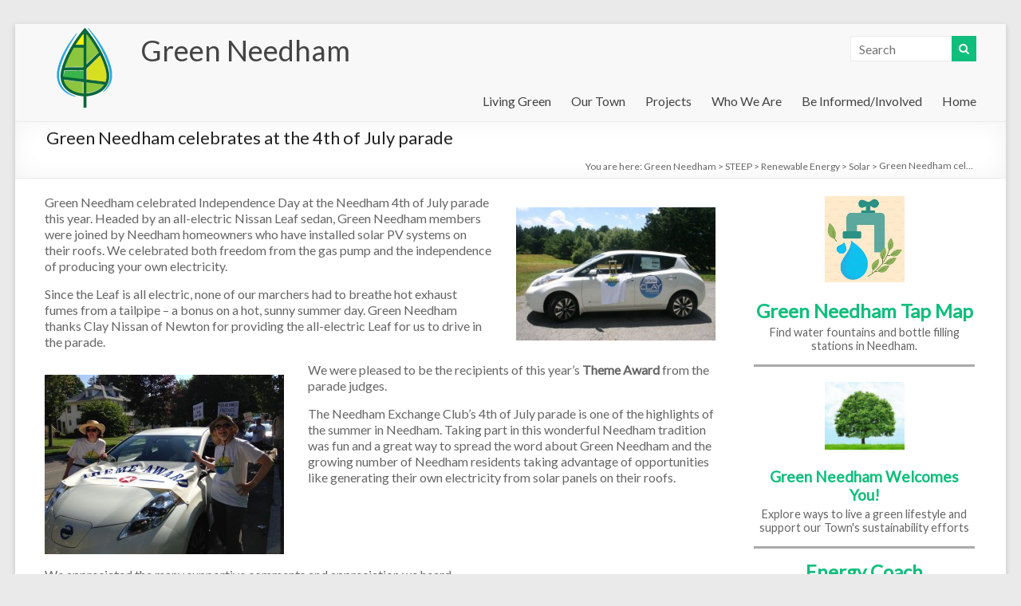

--- FILE ---
content_type: text/html; charset=UTF-8
request_url: https://www.greenneedham.org/blog/2013/07/green-needham-celebrates-at-the-4th-of-july-parade/
body_size: 17354
content:
<!DOCTYPE html>
<!--[if IE 7]>
<html class="ie ie7" lang="en-US">
<![endif]-->
<!--[if IE 8]>
<html class="ie ie8" lang="en-US">
<![endif]-->
<!--[if !(IE 7) & !(IE 8)]><!-->
<html lang="en-US">
<!--<![endif]-->
<head>
	<meta charset="UTF-8" />
	<meta name="viewport" content="width=device-width, initial-scale=1">
	<link rel="profile" href="https://gmpg.org/xfn/11" />
<!-- MJG -->

	<link rel="stylesheet" type="text/css" media="print" href="https://www.greenneedham.org/blog/wp-content/themes/spacious-pro-child/print.css" />

<!-- -->
	<title>Green Needham celebrates at the 4th of July parade &#8211; Green Needham</title>
<meta name='robots' content='max-image-preview:large' />
	<style>img:is([sizes="auto" i], [sizes^="auto," i]) { contain-intrinsic-size: 3000px 1500px }</style>
	<link rel='dns-prefetch' href='//static.addtoany.com' />
<link rel='dns-prefetch' href='//www.googletagmanager.com' />
<link rel='dns-prefetch' href='//fonts.googleapis.com' />
<link rel="alternate" type="application/rss+xml" title="Green Needham &raquo; Feed" href="https://www.greenneedham.org/blog/feed/" />
<link rel="alternate" type="application/rss+xml" title="Green Needham &raquo; Comments Feed" href="https://www.greenneedham.org/blog/comments/feed/" />
<link rel="alternate" type="text/calendar" title="Green Needham &raquo; iCal Feed" href="https://www.greenneedham.org/blog/events/?ical=1" />
<script type="text/javascript">
/* <![CDATA[ */
window._wpemojiSettings = {"baseUrl":"https:\/\/s.w.org\/images\/core\/emoji\/16.0.1\/72x72\/","ext":".png","svgUrl":"https:\/\/s.w.org\/images\/core\/emoji\/16.0.1\/svg\/","svgExt":".svg","source":{"concatemoji":"https:\/\/www.greenneedham.org\/blog\/wp-includes\/js\/wp-emoji-release.min.js?ver=6.8.3"}};
/*! This file is auto-generated */
!function(s,n){var o,i,e;function c(e){try{var t={supportTests:e,timestamp:(new Date).valueOf()};sessionStorage.setItem(o,JSON.stringify(t))}catch(e){}}function p(e,t,n){e.clearRect(0,0,e.canvas.width,e.canvas.height),e.fillText(t,0,0);var t=new Uint32Array(e.getImageData(0,0,e.canvas.width,e.canvas.height).data),a=(e.clearRect(0,0,e.canvas.width,e.canvas.height),e.fillText(n,0,0),new Uint32Array(e.getImageData(0,0,e.canvas.width,e.canvas.height).data));return t.every(function(e,t){return e===a[t]})}function u(e,t){e.clearRect(0,0,e.canvas.width,e.canvas.height),e.fillText(t,0,0);for(var n=e.getImageData(16,16,1,1),a=0;a<n.data.length;a++)if(0!==n.data[a])return!1;return!0}function f(e,t,n,a){switch(t){case"flag":return n(e,"\ud83c\udff3\ufe0f\u200d\u26a7\ufe0f","\ud83c\udff3\ufe0f\u200b\u26a7\ufe0f")?!1:!n(e,"\ud83c\udde8\ud83c\uddf6","\ud83c\udde8\u200b\ud83c\uddf6")&&!n(e,"\ud83c\udff4\udb40\udc67\udb40\udc62\udb40\udc65\udb40\udc6e\udb40\udc67\udb40\udc7f","\ud83c\udff4\u200b\udb40\udc67\u200b\udb40\udc62\u200b\udb40\udc65\u200b\udb40\udc6e\u200b\udb40\udc67\u200b\udb40\udc7f");case"emoji":return!a(e,"\ud83e\udedf")}return!1}function g(e,t,n,a){var r="undefined"!=typeof WorkerGlobalScope&&self instanceof WorkerGlobalScope?new OffscreenCanvas(300,150):s.createElement("canvas"),o=r.getContext("2d",{willReadFrequently:!0}),i=(o.textBaseline="top",o.font="600 32px Arial",{});return e.forEach(function(e){i[e]=t(o,e,n,a)}),i}function t(e){var t=s.createElement("script");t.src=e,t.defer=!0,s.head.appendChild(t)}"undefined"!=typeof Promise&&(o="wpEmojiSettingsSupports",i=["flag","emoji"],n.supports={everything:!0,everythingExceptFlag:!0},e=new Promise(function(e){s.addEventListener("DOMContentLoaded",e,{once:!0})}),new Promise(function(t){var n=function(){try{var e=JSON.parse(sessionStorage.getItem(o));if("object"==typeof e&&"number"==typeof e.timestamp&&(new Date).valueOf()<e.timestamp+604800&&"object"==typeof e.supportTests)return e.supportTests}catch(e){}return null}();if(!n){if("undefined"!=typeof Worker&&"undefined"!=typeof OffscreenCanvas&&"undefined"!=typeof URL&&URL.createObjectURL&&"undefined"!=typeof Blob)try{var e="postMessage("+g.toString()+"("+[JSON.stringify(i),f.toString(),p.toString(),u.toString()].join(",")+"));",a=new Blob([e],{type:"text/javascript"}),r=new Worker(URL.createObjectURL(a),{name:"wpTestEmojiSupports"});return void(r.onmessage=function(e){c(n=e.data),r.terminate(),t(n)})}catch(e){}c(n=g(i,f,p,u))}t(n)}).then(function(e){for(var t in e)n.supports[t]=e[t],n.supports.everything=n.supports.everything&&n.supports[t],"flag"!==t&&(n.supports.everythingExceptFlag=n.supports.everythingExceptFlag&&n.supports[t]);n.supports.everythingExceptFlag=n.supports.everythingExceptFlag&&!n.supports.flag,n.DOMReady=!1,n.readyCallback=function(){n.DOMReady=!0}}).then(function(){return e}).then(function(){var e;n.supports.everything||(n.readyCallback(),(e=n.source||{}).concatemoji?t(e.concatemoji):e.wpemoji&&e.twemoji&&(t(e.twemoji),t(e.wpemoji)))}))}((window,document),window._wpemojiSettings);
/* ]]> */
</script>
<style id='wp-emoji-styles-inline-css' type='text/css'>

	img.wp-smiley, img.emoji {
		display: inline !important;
		border: none !important;
		box-shadow: none !important;
		height: 1em !important;
		width: 1em !important;
		margin: 0 0.07em !important;
		vertical-align: -0.1em !important;
		background: none !important;
		padding: 0 !important;
	}
</style>
<link rel='stylesheet' id='wp-block-library-css' href='https://www.greenneedham.org/blog/wp-includes/css/dist/block-library/style.min.css?ver=6.8.3' type='text/css' media='all' />
<style id='classic-theme-styles-inline-css' type='text/css'>
/*! This file is auto-generated */
.wp-block-button__link{color:#fff;background-color:#32373c;border-radius:9999px;box-shadow:none;text-decoration:none;padding:calc(.667em + 2px) calc(1.333em + 2px);font-size:1.125em}.wp-block-file__button{background:#32373c;color:#fff;text-decoration:none}
</style>
<style id='pdfemb-pdf-embedder-viewer-style-inline-css' type='text/css'>
.wp-block-pdfemb-pdf-embedder-viewer{max-width:none}

</style>
<style id='global-styles-inline-css' type='text/css'>
:root{--wp--preset--aspect-ratio--square: 1;--wp--preset--aspect-ratio--4-3: 4/3;--wp--preset--aspect-ratio--3-4: 3/4;--wp--preset--aspect-ratio--3-2: 3/2;--wp--preset--aspect-ratio--2-3: 2/3;--wp--preset--aspect-ratio--16-9: 16/9;--wp--preset--aspect-ratio--9-16: 9/16;--wp--preset--color--black: #000000;--wp--preset--color--cyan-bluish-gray: #abb8c3;--wp--preset--color--white: #ffffff;--wp--preset--color--pale-pink: #f78da7;--wp--preset--color--vivid-red: #cf2e2e;--wp--preset--color--luminous-vivid-orange: #ff6900;--wp--preset--color--luminous-vivid-amber: #fcb900;--wp--preset--color--light-green-cyan: #7bdcb5;--wp--preset--color--vivid-green-cyan: #00d084;--wp--preset--color--pale-cyan-blue: #8ed1fc;--wp--preset--color--vivid-cyan-blue: #0693e3;--wp--preset--color--vivid-purple: #9b51e0;--wp--preset--gradient--vivid-cyan-blue-to-vivid-purple: linear-gradient(135deg,rgba(6,147,227,1) 0%,rgb(155,81,224) 100%);--wp--preset--gradient--light-green-cyan-to-vivid-green-cyan: linear-gradient(135deg,rgb(122,220,180) 0%,rgb(0,208,130) 100%);--wp--preset--gradient--luminous-vivid-amber-to-luminous-vivid-orange: linear-gradient(135deg,rgba(252,185,0,1) 0%,rgba(255,105,0,1) 100%);--wp--preset--gradient--luminous-vivid-orange-to-vivid-red: linear-gradient(135deg,rgba(255,105,0,1) 0%,rgb(207,46,46) 100%);--wp--preset--gradient--very-light-gray-to-cyan-bluish-gray: linear-gradient(135deg,rgb(238,238,238) 0%,rgb(169,184,195) 100%);--wp--preset--gradient--cool-to-warm-spectrum: linear-gradient(135deg,rgb(74,234,220) 0%,rgb(151,120,209) 20%,rgb(207,42,186) 40%,rgb(238,44,130) 60%,rgb(251,105,98) 80%,rgb(254,248,76) 100%);--wp--preset--gradient--blush-light-purple: linear-gradient(135deg,rgb(255,206,236) 0%,rgb(152,150,240) 100%);--wp--preset--gradient--blush-bordeaux: linear-gradient(135deg,rgb(254,205,165) 0%,rgb(254,45,45) 50%,rgb(107,0,62) 100%);--wp--preset--gradient--luminous-dusk: linear-gradient(135deg,rgb(255,203,112) 0%,rgb(199,81,192) 50%,rgb(65,88,208) 100%);--wp--preset--gradient--pale-ocean: linear-gradient(135deg,rgb(255,245,203) 0%,rgb(182,227,212) 50%,rgb(51,167,181) 100%);--wp--preset--gradient--electric-grass: linear-gradient(135deg,rgb(202,248,128) 0%,rgb(113,206,126) 100%);--wp--preset--gradient--midnight: linear-gradient(135deg,rgb(2,3,129) 0%,rgb(40,116,252) 100%);--wp--preset--font-size--small: 13px;--wp--preset--font-size--medium: 20px;--wp--preset--font-size--large: 36px;--wp--preset--font-size--x-large: 42px;--wp--preset--spacing--20: 0.44rem;--wp--preset--spacing--30: 0.67rem;--wp--preset--spacing--40: 1rem;--wp--preset--spacing--50: 1.5rem;--wp--preset--spacing--60: 2.25rem;--wp--preset--spacing--70: 3.38rem;--wp--preset--spacing--80: 5.06rem;--wp--preset--shadow--natural: 6px 6px 9px rgba(0, 0, 0, 0.2);--wp--preset--shadow--deep: 12px 12px 50px rgba(0, 0, 0, 0.4);--wp--preset--shadow--sharp: 6px 6px 0px rgba(0, 0, 0, 0.2);--wp--preset--shadow--outlined: 6px 6px 0px -3px rgba(255, 255, 255, 1), 6px 6px rgba(0, 0, 0, 1);--wp--preset--shadow--crisp: 6px 6px 0px rgba(0, 0, 0, 1);}:where(.is-layout-flex){gap: 0.5em;}:where(.is-layout-grid){gap: 0.5em;}body .is-layout-flex{display: flex;}.is-layout-flex{flex-wrap: wrap;align-items: center;}.is-layout-flex > :is(*, div){margin: 0;}body .is-layout-grid{display: grid;}.is-layout-grid > :is(*, div){margin: 0;}:where(.wp-block-columns.is-layout-flex){gap: 2em;}:where(.wp-block-columns.is-layout-grid){gap: 2em;}:where(.wp-block-post-template.is-layout-flex){gap: 1.25em;}:where(.wp-block-post-template.is-layout-grid){gap: 1.25em;}.has-black-color{color: var(--wp--preset--color--black) !important;}.has-cyan-bluish-gray-color{color: var(--wp--preset--color--cyan-bluish-gray) !important;}.has-white-color{color: var(--wp--preset--color--white) !important;}.has-pale-pink-color{color: var(--wp--preset--color--pale-pink) !important;}.has-vivid-red-color{color: var(--wp--preset--color--vivid-red) !important;}.has-luminous-vivid-orange-color{color: var(--wp--preset--color--luminous-vivid-orange) !important;}.has-luminous-vivid-amber-color{color: var(--wp--preset--color--luminous-vivid-amber) !important;}.has-light-green-cyan-color{color: var(--wp--preset--color--light-green-cyan) !important;}.has-vivid-green-cyan-color{color: var(--wp--preset--color--vivid-green-cyan) !important;}.has-pale-cyan-blue-color{color: var(--wp--preset--color--pale-cyan-blue) !important;}.has-vivid-cyan-blue-color{color: var(--wp--preset--color--vivid-cyan-blue) !important;}.has-vivid-purple-color{color: var(--wp--preset--color--vivid-purple) !important;}.has-black-background-color{background-color: var(--wp--preset--color--black) !important;}.has-cyan-bluish-gray-background-color{background-color: var(--wp--preset--color--cyan-bluish-gray) !important;}.has-white-background-color{background-color: var(--wp--preset--color--white) !important;}.has-pale-pink-background-color{background-color: var(--wp--preset--color--pale-pink) !important;}.has-vivid-red-background-color{background-color: var(--wp--preset--color--vivid-red) !important;}.has-luminous-vivid-orange-background-color{background-color: var(--wp--preset--color--luminous-vivid-orange) !important;}.has-luminous-vivid-amber-background-color{background-color: var(--wp--preset--color--luminous-vivid-amber) !important;}.has-light-green-cyan-background-color{background-color: var(--wp--preset--color--light-green-cyan) !important;}.has-vivid-green-cyan-background-color{background-color: var(--wp--preset--color--vivid-green-cyan) !important;}.has-pale-cyan-blue-background-color{background-color: var(--wp--preset--color--pale-cyan-blue) !important;}.has-vivid-cyan-blue-background-color{background-color: var(--wp--preset--color--vivid-cyan-blue) !important;}.has-vivid-purple-background-color{background-color: var(--wp--preset--color--vivid-purple) !important;}.has-black-border-color{border-color: var(--wp--preset--color--black) !important;}.has-cyan-bluish-gray-border-color{border-color: var(--wp--preset--color--cyan-bluish-gray) !important;}.has-white-border-color{border-color: var(--wp--preset--color--white) !important;}.has-pale-pink-border-color{border-color: var(--wp--preset--color--pale-pink) !important;}.has-vivid-red-border-color{border-color: var(--wp--preset--color--vivid-red) !important;}.has-luminous-vivid-orange-border-color{border-color: var(--wp--preset--color--luminous-vivid-orange) !important;}.has-luminous-vivid-amber-border-color{border-color: var(--wp--preset--color--luminous-vivid-amber) !important;}.has-light-green-cyan-border-color{border-color: var(--wp--preset--color--light-green-cyan) !important;}.has-vivid-green-cyan-border-color{border-color: var(--wp--preset--color--vivid-green-cyan) !important;}.has-pale-cyan-blue-border-color{border-color: var(--wp--preset--color--pale-cyan-blue) !important;}.has-vivid-cyan-blue-border-color{border-color: var(--wp--preset--color--vivid-cyan-blue) !important;}.has-vivid-purple-border-color{border-color: var(--wp--preset--color--vivid-purple) !important;}.has-vivid-cyan-blue-to-vivid-purple-gradient-background{background: var(--wp--preset--gradient--vivid-cyan-blue-to-vivid-purple) !important;}.has-light-green-cyan-to-vivid-green-cyan-gradient-background{background: var(--wp--preset--gradient--light-green-cyan-to-vivid-green-cyan) !important;}.has-luminous-vivid-amber-to-luminous-vivid-orange-gradient-background{background: var(--wp--preset--gradient--luminous-vivid-amber-to-luminous-vivid-orange) !important;}.has-luminous-vivid-orange-to-vivid-red-gradient-background{background: var(--wp--preset--gradient--luminous-vivid-orange-to-vivid-red) !important;}.has-very-light-gray-to-cyan-bluish-gray-gradient-background{background: var(--wp--preset--gradient--very-light-gray-to-cyan-bluish-gray) !important;}.has-cool-to-warm-spectrum-gradient-background{background: var(--wp--preset--gradient--cool-to-warm-spectrum) !important;}.has-blush-light-purple-gradient-background{background: var(--wp--preset--gradient--blush-light-purple) !important;}.has-blush-bordeaux-gradient-background{background: var(--wp--preset--gradient--blush-bordeaux) !important;}.has-luminous-dusk-gradient-background{background: var(--wp--preset--gradient--luminous-dusk) !important;}.has-pale-ocean-gradient-background{background: var(--wp--preset--gradient--pale-ocean) !important;}.has-electric-grass-gradient-background{background: var(--wp--preset--gradient--electric-grass) !important;}.has-midnight-gradient-background{background: var(--wp--preset--gradient--midnight) !important;}.has-small-font-size{font-size: var(--wp--preset--font-size--small) !important;}.has-medium-font-size{font-size: var(--wp--preset--font-size--medium) !important;}.has-large-font-size{font-size: var(--wp--preset--font-size--large) !important;}.has-x-large-font-size{font-size: var(--wp--preset--font-size--x-large) !important;}
:where(.wp-block-post-template.is-layout-flex){gap: 1.25em;}:where(.wp-block-post-template.is-layout-grid){gap: 1.25em;}
:where(.wp-block-columns.is-layout-flex){gap: 2em;}:where(.wp-block-columns.is-layout-grid){gap: 2em;}
:root :where(.wp-block-pullquote){font-size: 1.5em;line-height: 1.6;}
</style>
<link rel='stylesheet' id='linkssc-style-css' href='https://www.greenneedham.org/blog/wp-content/plugins/links-shortcode/links-shortcode.css?ver=6.8.3' type='text/css' media='all' />
<link rel='stylesheet' id='page-list-style-css' href='https://www.greenneedham.org/blog/wp-content/plugins/page-list/css/page-list.css?ver=5.7' type='text/css' media='all' />
<link rel='stylesheet' id='spacious_style-css' href='https://www.greenneedham.org/blog/wp-content/themes/spacious-pro/style.css?ver=6.8.3' type='text/css' media='all' />
<link rel='stylesheet' id='spacious_child_style-css' href='https://www.greenneedham.org/blog/wp-content/themes/spacious-pro-child/style.css?ver=1.0.0' type='text/css' media='all' />
<link rel='stylesheet' id='spacious-genericons-css' href='https://www.greenneedham.org/blog/wp-content/themes/spacious-pro/genericons/genericons.css?ver=3.3.1' type='text/css' media='all' />
<link rel='stylesheet' id='spacious-font-awesome-css' href='https://www.greenneedham.org/blog/wp-content/themes/spacious-pro/font-awesome/css/font-awesome.min.css?ver=4.6.3' type='text/css' media='all' />
<link rel='stylesheet' id='spacious_googlefonts-css' href='//fonts.googleapis.com/css?family=Lato&#038;ver=6.8.3' type='text/css' media='all' />
<link rel='stylesheet' id='tablepress-default-css' href='https://www.greenneedham.org/blog/wp-content/tablepress-combined.min.css?ver=19' type='text/css' media='all' />
<link rel='stylesheet' id='addtoany-css' href='https://www.greenneedham.org/blog/wp-content/plugins/add-to-any/addtoany.min.css?ver=1.16' type='text/css' media='all' />
<link rel='stylesheet' id='wp-document-revisions-front-css' href='https://www.greenneedham.org/blog/wp-content/plugins/wp-document-revisions/css/style-front.css?ver=3.6.0' type='text/css' media='all' />
<script type="text/javascript" src="https://www.greenneedham.org/blog/wp-includes/js/jquery/jquery.min.js?ver=3.7.1" id="jquery-core-js"></script>
<script type="text/javascript" src="https://www.greenneedham.org/blog/wp-includes/js/jquery/jquery-migrate.min.js?ver=3.4.1" id="jquery-migrate-js"></script>
<script type="text/javascript" id="file_uploads_nfpluginsettings-js-extra">
/* <![CDATA[ */
var params = {"clearLogRestUrl":"https:\/\/www.greenneedham.org\/blog\/wp-json\/nf-file-uploads\/debug-log\/delete-all","clearLogButtonId":"file_uploads_clear_debug_logger","downloadLogRestUrl":"https:\/\/www.greenneedham.org\/blog\/wp-json\/nf-file-uploads\/debug-log\/get-all","downloadLogButtonId":"file_uploads_download_debug_logger"};
/* ]]> */
</script>
<script type="text/javascript" src="https://www.greenneedham.org/blog/wp-content/plugins/ninja-forms-uploads/assets/js/nfpluginsettings.js?ver=3.3.22" id="file_uploads_nfpluginsettings-js"></script>
<script type="text/javascript" id="addtoany-core-js-before">
/* <![CDATA[ */
window.a2a_config=window.a2a_config||{};a2a_config.callbacks=[];a2a_config.overlays=[];a2a_config.templates={};
/* ]]> */
</script>
<script type="text/javascript" defer src="https://static.addtoany.com/menu/page.js" id="addtoany-core-js"></script>
<script type="text/javascript" defer src="https://www.greenneedham.org/blog/wp-content/plugins/add-to-any/addtoany.min.js?ver=1.1" id="addtoany-jquery-js"></script>
<script type="text/javascript" id="wpgmza_data-js-extra">
/* <![CDATA[ */
var wpgmza_google_api_status = {"message":"Enqueued","code":"ENQUEUED"};
/* ]]> */
</script>
<script type="text/javascript" src="https://www.greenneedham.org/blog/wp-content/plugins/wp-google-maps/wpgmza_data.js?ver=6.8.3" id="wpgmza_data-js"></script>
<!--[if lte IE 8]>
<script type="text/javascript" src="https://www.greenneedham.org/blog/wp-content/themes/spacious-pro/js/html5shiv.min.js?ver=6.8.3" id="html5-js"></script>
<![endif]-->

<!-- Google tag (gtag.js) snippet added by Site Kit -->

<!-- Google Analytics snippet added by Site Kit -->
<script type="text/javascript" src="https://www.googletagmanager.com/gtag/js?id=G-RWENKEWXYS" id="google_gtagjs-js" async></script>
<script type="text/javascript" id="google_gtagjs-js-after">
/* <![CDATA[ */
window.dataLayer = window.dataLayer || [];function gtag(){dataLayer.push(arguments);}
gtag("set","linker",{"domains":["www.greenneedham.org"]});
gtag("js", new Date());
gtag("set", "developer_id.dZTNiMT", true);
gtag("config", "G-RWENKEWXYS");
/* ]]> */
</script>

<!-- End Google tag (gtag.js) snippet added by Site Kit -->
<link rel="https://api.w.org/" href="https://www.greenneedham.org/blog/wp-json/" /><link rel="alternate" title="JSON" type="application/json" href="https://www.greenneedham.org/blog/wp-json/wp/v2/posts/3272" /><link rel="EditURI" type="application/rsd+xml" title="RSD" href="https://www.greenneedham.org/blog/xmlrpc.php?rsd" />
<meta name="generator" content="WordPress 6.8.3" />
<link rel="canonical" href="https://www.greenneedham.org/blog/2013/07/green-needham-celebrates-at-the-4th-of-july-parade/" />
<link rel='shortlink' href='https://www.greenneedham.org/blog/?p=3272' />
<link rel="alternate" title="oEmbed (JSON)" type="application/json+oembed" href="https://www.greenneedham.org/blog/wp-json/oembed/1.0/embed?url=https%3A%2F%2Fwww.greenneedham.org%2Fblog%2F2013%2F07%2Fgreen-needham-celebrates-at-the-4th-of-july-parade%2F" />
<link rel="alternate" title="oEmbed (XML)" type="text/xml+oembed" href="https://www.greenneedham.org/blog/wp-json/oembed/1.0/embed?url=https%3A%2F%2Fwww.greenneedham.org%2Fblog%2F2013%2F07%2Fgreen-needham-celebrates-at-the-4th-of-july-parade%2F&#038;format=xml" />
<meta name="generator" content="Site Kit by Google 1.156.0" /><meta name="tec-api-version" content="v1"><meta name="tec-api-origin" content="https://www.greenneedham.org/blog"><link rel="alternate" href="https://www.greenneedham.org/blog/wp-json/tribe/events/v1/" /><meta name="google-site-verification" content="ZyIt0lZ2nFFiA9sgd1QijPLrCLmEXblG3BAd2_GYxXI"><script type="text/javascript" src="https://www.greenneedham.org/blog/wp-content/plugins/si-captcha-for-wordpress/captcha/si_captcha.js?ver=1770075105"></script>
<!-- begin SI CAPTCHA Anti-Spam - login/register form style -->
<style type="text/css">
.si_captcha_small { width:175px; height:45px; padding-top:10px; padding-bottom:10px; }
.si_captcha_large { width:250px; height:60px; padding-top:10px; padding-bottom:10px; }
img#si_image_com { border-style:none; margin:0; padding-right:5px; float:left; }
img#si_image_reg { border-style:none; margin:0; padding-right:5px; float:left; }
img#si_image_log { border-style:none; margin:0; padding-right:5px; float:left; }
img#si_image_side_login { border-style:none; margin:0; padding-right:5px; float:left; }
img#si_image_checkout { border-style:none; margin:0; padding-right:5px; float:left; }
img#si_image_jetpack { border-style:none; margin:0; padding-right:5px; float:left; }
img#si_image_bbpress_topic { border-style:none; margin:0; padding-right:5px; float:left; }
.si_captcha_refresh { border-style:none; margin:0; vertical-align:bottom; }
div#si_captcha_input { display:block; padding-top:15px; padding-bottom:5px; }
label#si_captcha_code_label { margin:0; }
input#si_captcha_code_input { width:65px; }
p#si_captcha_code_p { clear: left; padding-top:10px; }
.si-captcha-jetpack-error { color:#DC3232; }
</style>
<!-- end SI CAPTCHA Anti-Spam - login/register form style -->
<style type="text/css">
/* <![CDATA[ */
img.latex { vertical-align: middle; border: none; }
/* ]]> */
</style>
<link rel="icon" href="https://www.greenneedham.org/blog/wp-content/uploads/2023/09/cropped-green-needham-logo-square-512x512-1-32x32.png" sizes="32x32" />
<link rel="icon" href="https://www.greenneedham.org/blog/wp-content/uploads/2023/09/cropped-green-needham-logo-square-512x512-1-192x192.png" sizes="192x192" />
<link rel="apple-touch-icon" href="https://www.greenneedham.org/blog/wp-content/uploads/2023/09/cropped-green-needham-logo-square-512x512-1-180x180.png" />
<meta name="msapplication-TileImage" content="https://www.greenneedham.org/blog/wp-content/uploads/2023/09/cropped-green-needham-logo-square-512x512-1-270x270.png" />
		<style type="text/css"> #site-title a { font-family: Lato; }</style>
		<!-- ## NXS/OG ## --><!-- ## NXSOGTAGS ## --><!-- ## NXS/OG ## -->
<!-- Global site tag (gtag.js) - Google Analytics -->
<script async src="https://www.googletagmanager.com/gtag/js?id=G-RWENKEWXYS"></script>
<script>
  window.dataLayer = window.dataLayer || [];
  function gtag(){dataLayer.push(arguments);}
  gtag('js', new Date());

  gtag('config', 'G-RWENKEWXYS');
</script>
</head>

<body data-rsssl=1 class="wp-singular post-template-default single single-post postid-3272 single-format-standard wp-custom-logo wp-theme-spacious-pro wp-child-theme-spacious-pro-child tribe-no-js metaslider-plugin  better-responsive-menu narrow-1218 woocommerce-sale-style-default woocommerce-add-to-cart-default">


<div id="page" class="hfeed site">
	
		<header id="masthead" class="site-header clearfix spacious-header-display-one">

		
		
		<div id="header-text-nav-container" class="">

			<div class="inner-wrap clearfix" id="spacious-header-display-one">

				<div id="header-text-nav-wrap" class="clearfix">
					<div id="header-left-section">
													<div id="header-logo-image">

								<a href="https://www.greenneedham.org/blog/" class="custom-logo-link" rel="home"><img width="100" height="100" src="https://www.greenneedham.org/blog/wp-content/uploads/2019/08/Green_Needham_Leaf_100x100.png" class="custom-logo" alt="Green Needham" decoding="async" srcset="https://www.greenneedham.org/blog/wp-content/uploads/2019/08/Green_Needham_Leaf_100x100.png 100w, https://www.greenneedham.org/blog/wp-content/uploads/2019/08/Green_Needham_Leaf_100x100-45x45.png 45w" sizes="(max-width: 100px) 100vw, 100px" /></a>
							</div><!-- #header-logo-image -->
													<div id="header-text" class="">
															<h3 id="site-title">
									<a href="https://www.greenneedham.org/blog/"
									   title="Green Needham"
									   rel="home">Green Needham</a>
								</h3>
													</div><!-- #header-text -->
					</div><!-- #header-left-section -->

					<div id="header-right-section">
													<div id="header-right-sidebar" class="clearfix">
								<aside id="search-12" class="widget widget_search"><form action="https://www.greenneedham.org/blog/" class="search-form searchform clearfix" method="get">
	<div class="search-wrap">
		<input type="text" placeholder="Search" class="s field" name="s">
		<button class="search-icon" type="submit"></button>
	</div>
</form><!-- .searchform --></aside>							</div>
						
													<div class="header-action">
															</div>
						
						
		<nav id="site-navigation" class="main-navigation clearfix  " role="navigation">
			<p class="menu-toggle">Menu</p>
			<div class="menu-primary-container"><ul id="menu-wp-nav-menu" class="menu"><li id="menu-item-12950" class="menu-item menu-item-type-post_type menu-item-object-page menu-item-has-children menu-item-12950"><a href="https://www.greenneedham.org/blog/projects/living-green-2/">Living Green</a>
<ul class="sub-menu">
	<li id="menu-item-13103" class="menu-item menu-item-type-post_type menu-item-object-page menu-item-has-children menu-item-13103"><a href="https://www.greenneedham.org/blog/energy-at-home/">Energy at Home</a>
	<ul class="sub-menu">
		<li id="menu-item-13290" class="menu-item menu-item-type-post_type menu-item-object-page menu-item-13290"><a href="https://www.greenneedham.org/blog/energy-at-home/">Energy at Home</a></li>
		<li id="menu-item-8480" class="menu-item menu-item-type-post_type menu-item-object-page menu-item-8480"><a href="https://www.greenneedham.org/blog/energy-at-home/home-energy-assessments/">Home Energy Assessments</a></li>
		<li id="menu-item-13101" class="menu-item menu-item-type-post_type menu-item-object-page menu-item-13101"><a href="https://www.greenneedham.org/blog/energy-at-home/how-to-cut-your-electrical-use-energy-conservation-and-efficiency/">How to Cut Your Electrical Use – Energy Conservation and Efficiency</a></li>
		<li id="menu-item-13104" class="menu-item menu-item-type-post_type menu-item-object-page menu-item-13104"><a href="https://www.greenneedham.org/blog/energy-at-home/eligible-heatsmart-technologies/">Efficient Space Heating and Water Heating</a></li>
	</ul>
</li>
	<li id="menu-item-13109" class="menu-item menu-item-type-post_type menu-item-object-page menu-item-has-children menu-item-13109"><a href="https://www.greenneedham.org/blog/greening-your-electricity/">Greening Your Electricity</a>
	<ul class="sub-menu">
		<li id="menu-item-13291" class="menu-item menu-item-type-post_type menu-item-object-page menu-item-13291"><a href="https://www.greenneedham.org/blog/greening-your-electricity/">Greening Your Electricity</a></li>
		<li id="menu-item-13113" class="menu-item menu-item-type-post_type menu-item-object-page menu-item-13113"><a href="https://www.greenneedham.org/blog/residential-solar-where-to-start-2/">Residential Solar</a></li>
		<li id="menu-item-13576" class="menu-item menu-item-type-post_type menu-item-object-page menu-item-13576"><a href="https://www.greenneedham.org/blog/battery-storage-adding-to-your-pv-system/">Battery Storage: Adding to Your PV System</a></li>
		<li id="menu-item-15598" class="menu-item menu-item-type-post_type menu-item-object-page menu-item-15598"><a href="https://www.greenneedham.org/blog/community-electricity-aggregation-2-2/">Needham Power Choice</a></li>
		<li id="menu-item-13112" class="menu-item menu-item-type-post_type menu-item-object-page menu-item-13112"><a href="https://www.greenneedham.org/blog/community-solar-2/">Community Solar – New Solar Option for Electric Customers</a></li>
		<li id="menu-item-13114" class="menu-item menu-item-type-post_type menu-item-object-page menu-item-13114"><a href="https://www.greenneedham.org/blog/mass-energy-green-power/">Green Energy Consumers Alliance, (formerly Mass Energy), Green Power</a></li>
		<li id="menu-item-13111" class="menu-item menu-item-type-post_type menu-item-object-page menu-item-13111"><a href="https://www.greenneedham.org/blog/buying-green-power/">Buying Green Electricity From a “Competitive Supplier”</a></li>
	</ul>
</li>
	<li id="menu-item-11230" class="menu-item menu-item-type-post_type menu-item-object-page menu-item-has-children menu-item-11230"><a href="https://www.greenneedham.org/blog/driving-green/">Driving Green</a>
	<ul class="sub-menu">
		<li id="menu-item-13289" class="menu-item menu-item-type-post_type menu-item-object-page menu-item-13289"><a href="https://www.greenneedham.org/blog/driving-green/">Driving Green</a></li>
		<li id="menu-item-14335" class="menu-item menu-item-type-post_type menu-item-object-page menu-item-14335"><a href="https://www.greenneedham.org/blog/driving-green/green-energy-consumers-alliance-drive-green-program/">Green Energy Consumers Alliance – Drive Green Program</a></li>
		<li id="menu-item-14336" class="menu-item menu-item-type-post_type menu-item-object-page menu-item-14336"><a href="https://www.greenneedham.org/blog/driving-green/electric-vehicles-energy-coaching-program/">Electric Vehicles – Energy Coaching Program</a></li>
		<li id="menu-item-14337" class="menu-item menu-item-type-post_type menu-item-object-page menu-item-14337"><a href="https://www.greenneedham.org/blog/driving-green/electric-vehicles-and-solar-panels/">Electric Vehicles and Solar Panels</a></li>
		<li id="menu-item-13106" class="menu-item menu-item-type-post_type menu-item-object-page menu-item-13106"><a href="https://www.greenneedham.org/blog/driving-green/efficient-driving-tips/">Efficient Driving Tips</a></li>
	</ul>
</li>
	<li id="menu-item-5850" class="menu-item menu-item-type-post_type menu-item-object-page menu-item-has-children menu-item-5850"><a href="https://www.greenneedham.org/blog/food/">Food/Diet</a>
	<ul class="sub-menu">
		<li id="menu-item-13288" class="menu-item menu-item-type-post_type menu-item-object-page menu-item-13288"><a href="https://www.greenneedham.org/blog/food/">Food/Diet</a></li>
		<li id="menu-item-14249" class="menu-item menu-item-type-post_type menu-item-object-page menu-item-14249"><a href="https://www.greenneedham.org/blog/food/home-composting-2/">Composting Your Food Waste at Home</a></li>
		<li id="menu-item-14310" class="menu-item menu-item-type-post_type menu-item-object-page menu-item-14310"><a href="https://www.greenneedham.org/blog/food/home-composting-alternatives/">Alternatives to Composting Your Food Waste at Home</a></li>
		<li id="menu-item-13117" class="menu-item menu-item-type-post_type menu-item-object-page menu-item-13117"><a href="https://www.greenneedham.org/blog/food/farmers-markets-and-community-farms/">Locally Sourced Food</a></li>
		<li id="menu-item-13120" class="menu-item menu-item-type-post_type menu-item-object-page menu-item-13120"><a href="https://www.greenneedham.org/blog/food/reducing-food-waste/">Reducing Food Waste in Your Home</a></li>
		<li id="menu-item-13116" class="menu-item menu-item-type-post_type menu-item-object-page menu-item-13116"><a href="https://www.greenneedham.org/blog/food/food-waste-food-justice-issue/">Food Rescue and Food Justice</a></li>
		<li id="menu-item-13115" class="menu-item menu-item-type-post_type menu-item-object-page menu-item-13115"><a href="https://www.greenneedham.org/blog/food/the-diet-climate-connection/">The Diet-Climate Connection</a></li>
		<li id="menu-item-13118" class="menu-item menu-item-type-post_type menu-item-object-page menu-item-13118"><a href="https://www.greenneedham.org/blog/food/the-problem-with-palm-oil/">The Problem with Palm Oil</a></li>
	</ul>
</li>
	<li id="menu-item-13122" class="menu-item menu-item-type-post_type menu-item-object-page menu-item-has-children menu-item-13122"><a href="https://www.greenneedham.org/blog/toward-zero-waste-2/">Toward Zero Waste</a>
	<ul class="sub-menu">
		<li id="menu-item-13176" class="menubar-hl menu-item menu-item-type-post_type menu-item-object-page menu-item-13176"><a href="https://www.greenneedham.org/blog/toward-zero-waste-2/">Toward Zero Waste</a></li>
		<li id="menu-item-8472" class="menu-item menu-item-type-post_type menu-item-object-page menu-item-8472"><a href="https://www.greenneedham.org/blog/toward-zero-waste-2/reduce-reuse/">Reduce/Reuse</a></li>
		<li id="menu-item-8473" class="menu-item menu-item-type-post_type menu-item-object-page menu-item-8473"><a href="https://www.greenneedham.org/blog/toward-zero-waste-2/recycling/">Recycling</a></li>
		<li id="menu-item-13123" class="menu-item menu-item-type-post_type menu-item-object-page menu-item-13123"><a href="https://www.greenneedham.org/blog/toward-zero-waste-2/recycling-tips/">Recycling Tips – Best Practices</a></li>
		<li id="menu-item-13124" class="menu-item menu-item-type-post_type menu-item-object-page menu-item-13124"><a href="https://www.greenneedham.org/blog/toward-zero-waste-2/ask-the-recycler-combined-table-version/">Ask the Recycler</a></li>
		<li id="menu-item-9912" class="menu-item menu-item-type-post_type menu-item-object-page menu-item-9912"><a href="https://www.greenneedham.org/blog/toward-zero-waste-2/food/">Food Waste</a></li>
	</ul>
</li>
	<li id="menu-item-13370" class="menu-item menu-item-type-post_type menu-item-object-page menu-item-13370"><a href="https://www.greenneedham.org/blog/recyclopedia/">Recyclopedia Needham</a></li>
	<li id="menu-item-5856" class="menu-item menu-item-type-post_type menu-item-object-page menu-item-has-children menu-item-5856"><a href="https://www.greenneedham.org/blog/transportation/">Transportation</a>
	<ul class="sub-menu">
		<li id="menu-item-13287" class="menu-item menu-item-type-post_type menu-item-object-page menu-item-13287"><a href="https://www.greenneedham.org/blog/transportation/">Transportation</a></li>
		<li id="menu-item-10614" class="menu-item menu-item-type-post_type menu-item-object-page menu-item-10614"><a href="https://www.greenneedham.org/blog/transportation/commuter-rail/">Commuter Rail</a></li>
		<li id="menu-item-10615" class="menu-item menu-item-type-post_type menu-item-object-page menu-item-10615"><a href="https://www.greenneedham.org/blog/transportation/riverside-d-green-line/">Riverside (D) Green Line</a></li>
		<li id="menu-item-10616" class="menu-item menu-item-type-post_type menu-item-object-page menu-item-10616"><a href="https://www.greenneedham.org/blog/transportation/59-bus/">59 Bus</a></li>
		<li id="menu-item-10617" class="menu-item menu-item-type-post_type menu-item-object-page menu-item-10617"><a href="https://www.greenneedham.org/blog/transportation/charlie-card/">Charlie Card and Charlie Tickets</a></li>
		<li id="menu-item-10619" class="menu-item menu-item-type-post_type menu-item-object-page menu-item-10619"><a href="https://www.greenneedham.org/blog/transportation/biking/">Biking</a></li>
		<li id="menu-item-10618" class="menu-item menu-item-type-post_type menu-item-object-page menu-item-10618"><a href="https://www.greenneedham.org/blog/transportation/walking/">Walking/Hiking</a></li>
	</ul>
</li>
	<li id="menu-item-13125" class="menu-item menu-item-type-post_type menu-item-object-page menu-item-has-children menu-item-13125"><a href="https://www.greenneedham.org/blog/zero-waste-main-page-2/">Sustainable Landscaping/Outdoors</a>
	<ul class="sub-menu">
		<li id="menu-item-13286" class="menu-item menu-item-type-post_type menu-item-object-page menu-item-13286"><a href="https://www.greenneedham.org/blog/zero-waste-main-page-2/">Sustainable Landscaping/Outdoors</a></li>
		<li id="menu-item-14408" class="menu-item menu-item-type-post_type menu-item-object-page menu-item-14408"><a href="https://www.greenneedham.org/blog/zero-waste-main-page-2/local-sustainable-landscapers/">Local Sustainable Landscapers</a></li>
		<li id="menu-item-13127" class="menu-item menu-item-type-post_type menu-item-object-page menu-item-13127"><a href="https://www.greenneedham.org/blog/zero-waste-main-page-2/flowering-plants-trees-shrubs-and-vines/">Flowering Plants, Trees, Shrubs, and Vines</a></li>
		<li id="menu-item-13126" class="menu-item menu-item-type-post_type menu-item-object-page menu-item-13126"><a href="https://www.greenneedham.org/blog/zero-waste-main-page-2/protecting-pollinators-with-a-non-toxic-yard/">Protecting Pollinators with a Non-Toxic Yard</a></li>
		<li id="menu-item-13128" class="menu-item menu-item-type-post_type menu-item-object-page menu-item-13128"><a href="https://www.greenneedham.org/blog/zero-waste-main-page-2/lawns-and-groundcovers/">Lawns and Groundcovers</a></li>
		<li id="menu-item-13129" class="menu-item menu-item-type-post_type menu-item-object-page menu-item-13129"><a href="https://www.greenneedham.org/blog/zero-waste-main-page-2/techniques-for-saving-water-and-improving-soil/">Saving Water and Improving Soil</a></li>
		<li id="menu-item-13130" class="menu-item menu-item-type-post_type menu-item-object-page menu-item-13130"><a href="https://www.greenneedham.org/blog/zero-waste-main-page-2/enjoying-the-great-outdoors/">Enjoying the Great Outdoors</a></li>
	</ul>
</li>
	<li id="menu-item-15536" class="menu-item menu-item-type-post_type menu-item-object-page menu-item-15536"><a href="https://www.greenneedham.org/blog/legislative-and-policy-advocacy/">Legislative and Policy Advocacy</a></li>
	<li id="menu-item-8323" class="menu-item menu-item-type-post_type menu-item-object-page menu-item-8323"><a href="https://www.greenneedham.org/blog/green-tips/">Green Tips &#8211; here&#8217;s how</a></li>
	<li id="menu-item-8004" class="menu-item menu-item-type-post_type menu-item-object-page menu-item-8004"><a href="https://www.greenneedham.org/blog/neighbor-spotlight/">Neighbor Spotlight</a></li>
	<li id="menu-item-8470" class="menu-item menu-item-type-post_type menu-item-object-page menu-item-8470"><a href="https://www.greenneedham.org/blog/advocacy-organizations/">Advocacy Organizations</a></li>
</ul>
</li>
<li id="menu-item-18985" class="menu-item menu-item-type-post_type menu-item-object-page menu-item-has-children menu-item-18985"><a href="https://www.greenneedham.org/blog/our-town-landing-page/">Our Town</a>
<ul class="sub-menu">
	<li id="menu-item-18986" class="menu-item menu-item-type-post_type menu-item-object-page menu-item-18986"><a href="https://www.greenneedham.org/blog/businesses/">Businesses</a></li>
	<li id="menu-item-18988" class="menu-item menu-item-type-post_type menu-item-object-page menu-item-18988"><a href="https://www.greenneedham.org/blog/municipal/">Municipal</a></li>
	<li id="menu-item-18987" class="menu-item menu-item-type-post_type menu-item-object-page menu-item-18987"><a href="https://www.greenneedham.org/blog/community-organizations/">Community Organizations</a></li>
	<li id="menu-item-19112" class="menu-item menu-item-type-post_type menu-item-object-page menu-item-19112"><a href="https://www.greenneedham.org/blog/elections/">Elections</a></li>
</ul>
</li>
<li id="menu-item-13319" class="menu-item menu-item-type-custom menu-item-object-custom menu-item-has-children menu-item-13319"><a href="https://www.greenneedham.org/blog/projects/">Projects</a>
<ul class="sub-menu">
	<li id="menu-item-6360" class="menu-item menu-item-type-post_type menu-item-object-page menu-item-6360"><a href="https://www.greenneedham.org/blog/home-energy-savings-hes-team/">Home Energy Savings</a></li>
	<li id="menu-item-15597" class="menu-item menu-item-type-post_type menu-item-object-page menu-item-15597"><a href="https://www.greenneedham.org/blog/community-electricity-aggregation-2-2/">Needham Power Choice</a></li>
	<li id="menu-item-15760" class="menu-item menu-item-type-post_type menu-item-object-page menu-item-15760"><a href="https://www.greenneedham.org/blog/climate-action-plan-cap/">Climate Action Roadmap</a></li>
	<li id="menu-item-15790" class="menu-item menu-item-type-post_type menu-item-object-page menu-item-15790"><a href="https://www.greenneedham.org/blog/project-living-green-in-needham/">Project Living Green in Needham</a></li>
	<li id="menu-item-15745" class="menu-item menu-item-type-post_type menu-item-object-page menu-item-15745"><a href="https://www.greenneedham.org/blog/plastic-waste-reduction/">Plastics Reduction</a></li>
	<li id="menu-item-18861" class="menu-item menu-item-type-post_type menu-item-object-page menu-item-18861"><a href="https://www.greenneedham.org/blog/landscaping-team/">Landscaping Team</a></li>
	<li id="menu-item-15550" class="menu-item menu-item-type-post_type menu-item-object-page menu-item-15550"><a href="https://www.greenneedham.org/blog/project-ask-the-expert/">Project Energy Coaching</a></li>
	<li id="menu-item-17214" class="menu-item menu-item-type-post_type menu-item-object-page menu-item-17214"><a href="https://www.greenneedham.org/blog/toward-zero-waste-project/">Toward Zero Waste Project</a></li>
	<li id="menu-item-17258" class="menu-item menu-item-type-post_type menu-item-object-page menu-item-17258"><a href="https://www.greenneedham.org/blog/projects/avery-field-a-community-sustainability-history-and-diversity-project/">Avery Field</a></li>
	<li id="menu-item-15796" class="menu-item menu-item-type-post_type menu-item-object-page menu-item-15796"><a href="https://www.greenneedham.org/blog/project-recyclopedia-needham/">Recyclopedia Needham</a></li>
	<li id="menu-item-12714" class="menu-item menu-item-type-post_type menu-item-object-page menu-item-12714"><a href="https://www.greenneedham.org/blog/parking-canopies/">Parking Canopies</a></li>
	<li id="menu-item-14238" class="menu-item menu-item-type-post_type menu-item-object-page menu-item-14238"><a href="https://www.greenneedham.org/blog/completed-projects/">Completed Projects</a></li>
</ul>
</li>
<li id="menu-item-5898" class="menu-item menu-item-type-post_type menu-item-object-page menu-item-has-children menu-item-5898"><a href="https://www.greenneedham.org/blog/who-we-are/">Who We Are</a>
<ul class="sub-menu">
	<li id="menu-item-5900" class="menu-item menu-item-type-post_type menu-item-object-page menu-item-5900"><a href="https://www.greenneedham.org/blog/who-we-are/">Green Needham</a></li>
	<li id="menu-item-5846" class="menu-item menu-item-type-post_type menu-item-object-page menu-item-5846"><a href="https://www.greenneedham.org/blog/who-we-are/steering-committee/">Steering Committee</a></li>
	<li id="menu-item-5847" class="menu-item menu-item-type-post_type menu-item-object-page menu-item-5847"><a href="https://www.greenneedham.org/blog/who-we-are/foundation/">Foundation</a></li>
	<li id="menu-item-15214" class="menu-item menu-item-type-post_type menu-item-object-post menu-item-15214"><a href="https://www.greenneedham.org/blog/2021/04/green-needham-adopts-nuaris-racial-equity-statement-for-the-town-of-needham/">NUARI</a></li>
	<li id="menu-item-5848" class="menu-item menu-item-type-post_type menu-item-object-page menu-item-5848"><a href="https://www.greenneedham.org/blog/who-we-are/partners/">Partners</a></li>
</ul>
</li>
<li id="menu-item-644" class="menu-item menu-item-type-custom menu-item-object-custom menu-item-has-children menu-item-644"><a>Be Informed/Involved</a>
<ul class="sub-menu">
	<li id="menu-item-14220" class="menu-item menu-item-type-post_type menu-item-object-page menu-item-14220"><a href="https://www.greenneedham.org/blog/ask-the-expert/">Energy Coaching Program</a></li>
	<li id="menu-item-645" class="menu-item menu-item-type-custom menu-item-object-custom menu-item-645"><a href="https://www.greenneedham.org/blog/events">Events</a></li>
	<li id="menu-item-6437" class="menu-item menu-item-type-post_type menu-item-object-page menu-item-6437"><a href="https://www.greenneedham.org/blog/join-us/">Join Green Needham</a></li>
	<li id="menu-item-7822" class="menu-item menu-item-type-post_type menu-item-object-page menu-item-7822"><a href="https://www.greenneedham.org/blog/volunteer/">Volunteer</a></li>
	<li id="menu-item-12861" class="menu-item menu-item-type-custom menu-item-object-custom menu-item-12861"><a href="https://www.greenneedham.org/blog/wp-admin/">Log in (Team Members/Volunteers)</a></li>
</ul>
</li>
<li id="menu-item-643" class="menu-item menu-item-type-custom menu-item-object-custom menu-item-home menu-item-643"><a href="https://www.greenneedham.org/blog">Home</a></li>
</ul></div>		</nav>

							</div><!-- #header-right-section -->

				</div><!-- #header-text-nav-wrap -->

				
			</div><!-- .inner-wrap -->

			
		</div><!-- #header-text-nav-container -->

		
					<div class="header-post-title-container clearfix">
				<div class="inner-wrap">
					<div class="post-title-wrapper">
													<h1 class="header-post-title-class entry-title">Green Needham celebrates at the 4th of July parade</h1>
							
						
					</div>
					<div class="breadcrumb" xmlns:v="http://rdf.data-vocabulary.org/#"><span class="breadcrumb-title">You are here: </span><!-- Breadcrumb NavXT 7.4.1 -->
<span typeof="v:Breadcrumb"><a rel="v:url" property="v:title" title="Go to Green Needham." href="https://www.greenneedham.org/blog" class="home">Green Needham</a></span> &gt; <span typeof="v:Breadcrumb"><a rel="v:url" property="v:title" title="Go to the STEEP category archives." href="https://www.greenneedham.org/blog/category/steep/" class="taxonomy category">STEEP</a></span> &gt; <span typeof="v:Breadcrumb"><a rel="v:url" property="v:title" title="Go to the Renewable Energy category archives." href="https://www.greenneedham.org/blog/category/steep/renewable-energy/" class="taxonomy category">Renewable Energy</a></span> &gt; <span typeof="v:Breadcrumb"><a rel="v:url" property="v:title" title="Go to the Solar category archives." href="https://www.greenneedham.org/blog/category/steep/renewable-energy/solar/" class="taxonomy category">Solar</a></span> &gt; <span typeof="v:Breadcrumb"><span property="v:title">Green Needham celebrates at the 4th of July parade</span></span></div> <!-- .breadcrumb : NavXT -->				</div>
			</div>
			<!-- MJG -->
<!-- -->
	</header>
		<div id="main" class="clearfix">
		<div class="inner-wrap">


<div id="primary">
	<div id="content" class="clearfix">
		
			
<article id="post-3272" class="post-3272 post type-post status-publish format-standard has-post-thumbnail hentry category-green-needham category-solar category-solar-team tag-news">
		<div class="entry-content clearfix">
		<p><a href="https://www.greenneedham.org/blog/wp-content/uploads/2013/07/July-4th-trophy-leaf-web.jpg"><img decoding="async" class="alignright size-medium wp-image-3277" style="margin-top: 1em; margin-bottom: 1em;" title="July 4th trophy leaf web" src="https://www.greenneedham.org/blog/wp-content/uploads/2013/07/July-4th-trophy-leaf-web-300x200.jpg" alt="" width="250" height="160" /></a>Green Needham celebrated Independence Day at the Needham 4th of July parade this year. Headed by an all-electric Nissan Leaf sedan, Green Needham members were joined by Needham homeowners who have installed solar PV systems on their roofs. We celebrated both freedom from the gas pump and the independence of producing your own electricity.</p>
<p>Since the Leaf is all electric, none of our marchers had to breathe hot exhaust fumes from a tailpipe &#8211; a bonus on a hot, sunny summer day. Green Needham thanks Clay Nissan of Newton for providing the all-electric Leaf for us to drive in the parade.</p>
<p><a href="https://www.greenneedham.org/blog/wp-content/uploads/2013/07/July42013-ThemeAward-GN.jpg"><img fetchpriority="high" decoding="async" class="alignleft size-medium wp-image-3276" style="clear: both; margin-top: 1em; margin-bottom: 1em;" title="July42013 ThemeAward GN" src="https://www.greenneedham.org/blog/wp-content/uploads/2013/07/July42013-ThemeAward-GN-300x225.jpg" alt="" width="300" height="225" srcset="https://www.greenneedham.org/blog/wp-content/uploads/2013/07/July42013-ThemeAward-GN-300x225.jpg 300w, https://www.greenneedham.org/blog/wp-content/uploads/2013/07/July42013-ThemeAward-GN-1024x768.jpg 1024w, https://www.greenneedham.org/blog/wp-content/uploads/2013/07/July42013-ThemeAward-GN.jpg 1632w" sizes="(max-width: 300px) 100vw, 300px" /></a></p>
<p style="clear: right;">We were pleased to be the recipients of this year&#8217;s <strong>Theme Award</strong> from the parade judges.</p>
<p>The Needham Exchange Club&#8217;s 4th of July parade is one of the highlights of the summer in Needham. Taking part in this wonderful Needham tradition was fun and a great way to spread the word about Green Needham and the growing number of Needham residents taking advantage of opportunities like generating their own electricity from solar panels on their roofs.</p>
<p><a style="clear: both;" href="https://www.greenneedham.org/blog/wp-content/uploads/2013/07/July-4th-marchers.jpg"><img decoding="async" class="alignright size-medium wp-image-3282" style="clear: both; margin-top: 1em; margin-bottom: 1em;" title="July 4th marchers" src="https://www.greenneedham.org/blog/wp-content/uploads/2013/07/July-4th-marchers-300x172.jpg" alt="" width="300" height="172" srcset="https://www.greenneedham.org/blog/wp-content/uploads/2013/07/July-4th-marchers-300x172.jpg 300w, https://www.greenneedham.org/blog/wp-content/uploads/2013/07/July-4th-marchers-1024x588.jpg 1024w, https://www.greenneedham.org/blog/wp-content/uploads/2013/07/July-4th-marchers.jpg 2037w" sizes="(max-width: 300px) 100vw, 300px" /></a></p>
<p style="clear: left;">We appreciated the many supportive comments and appreciation we heard from people along the parade route.</p>
<p>A big thank you goes to Green Needham&#8217;s Susan McGarvey for organizing the group, and, of course, to everyone who participated in the parade.</p>
<div class="extra-hatom"><span class="entry-title">Green Needham celebrates at the 4th of July parade</span></div><div class="addtoany_share_save_container addtoany_content addtoany_content_bottom"><div class="a2a_kit a2a_kit_size_24 addtoany_list" data-a2a-url="https://www.greenneedham.org/blog/2013/07/green-needham-celebrates-at-the-4th-of-july-parade/" data-a2a-title="Green Needham celebrates at the 4th of July parade"><a class="a2a_button_facebook_like addtoany_special_service" data-layout="button" data-href="https://www.greenneedham.org/blog/2013/07/green-needham-celebrates-at-the-4th-of-july-parade/"></a><a class="a2a_button_twitter_tweet addtoany_special_service" data-url="https://www.greenneedham.org/blog/2013/07/green-needham-celebrates-at-the-4th-of-july-parade/" data-text="Green Needham celebrates at the 4th of July parade"></a><a class="a2a_button_facebook" href="https://www.addtoany.com/add_to/facebook?linkurl=https%3A%2F%2Fwww.greenneedham.org%2Fblog%2F2013%2F07%2Fgreen-needham-celebrates-at-the-4th-of-july-parade%2F&amp;linkname=Green%20Needham%20celebrates%20at%20the%204th%20of%20July%20parade" title="Facebook" rel="nofollow noopener" target="_blank"></a><a class="a2a_button_email" href="https://www.addtoany.com/add_to/email?linkurl=https%3A%2F%2Fwww.greenneedham.org%2Fblog%2F2013%2F07%2Fgreen-needham-celebrates-at-the-4th-of-july-parade%2F&amp;linkname=Green%20Needham%20celebrates%20at%20the%204th%20of%20July%20parade" title="Email" rel="nofollow noopener" target="_blank"></a><a class="a2a_button_linkedin" href="https://www.addtoany.com/add_to/linkedin?linkurl=https%3A%2F%2Fwww.greenneedham.org%2Fblog%2F2013%2F07%2Fgreen-needham-celebrates-at-the-4th-of-july-parade%2F&amp;linkname=Green%20Needham%20celebrates%20at%20the%204th%20of%20July%20parade" title="LinkedIn" rel="nofollow noopener" target="_blank"></a><a class="a2a_dd addtoany_share_save addtoany_share" href="https://www.addtoany.com/share"><img src="https://static.addtoany.com/buttons/share_save_171_16.png" alt="Share"></a></div></div>					<div class="tags">
						Tagged on: <a href="https://www.greenneedham.org/blog/tag/news/" rel="tag">news</a>					</div>
						</div>

	<footer class="entry-meta-bar clearfix"><div class="entry-meta clearfix">
			<span class="by-author author vcard"><a class="url fn n"
			                                        href="https://www.greenneedham.org/blog/author/admin/">Michael Greis</a></span>

			<span class="date"><a href="https://www.greenneedham.org/blog/2013/07/green-needham-celebrates-at-the-4th-of-july-parade/" title="8:00 am" rel="bookmark"><time class="entry-date published" datetime="2013-07-10T08:00:22-04:00">July 10, 2013</time><time class="updated" datetime="2021-02-21T12:32:57-05:00">February 21, 2021</time></a></span>
										<span class="category"><a href="https://www.greenneedham.org/blog/category/green-needham/" rel="category tag">Green Needham</a>, <a href="https://www.greenneedham.org/blog/category/steep/renewable-energy/solar/" rel="category tag">Solar</a>, <a href="https://www.greenneedham.org/blog/category/projects/going-solar/solar-team/" rel="category tag">Solar Team-PT</a></span>
					
								
								
			
			</div></footer>
	</article>


					<ul class="default-wp-page clearfix">
			<li class="previous"><a href="https://www.greenneedham.org/blog/2013/07/receive-1750-3500-for-replacing-an-old-boiler-or-furnace-this-summer/" rel="prev"><span class="meta-nav">&larr;</span> Receive $1,750 &#8211; $3,500 for replacing an old boiler or furnace this summer</a></li>
			<li class="next"><a href="https://www.greenneedham.org/blog/2013/07/turning-food-waste-into-energy-an-exciting-new-state-initiative/" rel="next">Turning Food Waste Into Energy – an Exciting New State Initiative <span class="meta-nav">&rarr;</span></a></li>
		</ul>
	

			
			
			
		
	</div><!-- #content -->
</div><!-- #primary -->


<div id="secondary">
			
		<aside id="custom_html-8" class="widget_text widget widget_custom_html"><div class="textwidget custom-html-widget"><!-- Green Needham Tap Map -->
<div style="padding: 2px 2px 2px 2px; font-size:1.5em;">
<a href="https://www.greenneedham.org/blog/tap-map/">
<center>
<img src="https://www.greenneedham.org/blog/wp-content/uploads/2024/09/faucet-water-drop-red-40-pct.png" alt="" width="100" height="100" /> </center></a>
</div>
<div style="padding: 2px 2px 2px 2px; font-size: 1.5em;line-height: 1.2">
<a href=" https://www.greenneedham.org/blog/tap-map/">
<center>
<b>Green Needham Tap Map </b></center></a>
</div>
<div style="padding: 2px 2px 2px 2px; font-size: 0.9em; line-height: 1.2"> <center>
Find water fountains and bottle filling stations in Needham.</center>
<hr />
</div>
<!-- Green Needham Welcomes You! -->
<div style="padding: 2px 2px 2px 2px; font-size:1.5em;">
<a href="https://www.greenneedham.org/blog/welcome/">
<center>
<img src="https://www.greenneedham.org/blog/wp-content/uploads/2023/08/Screenshot-2023-08-25-at-5.37.46-PM.png" alt="" width="100" height="100" /> </center></a>
</div>
<div style="padding: 2px 2px 2px 2px; font-size: 1.2em;line-height: 1.2">
<a href=" https://www.greenneedham.org/blog/welcome/">
<center>
<b>Green Needham Welcomes You! </b></center></a>
</div>
<div style="padding: 2px 2px 2px 2px; font-size: 0.9em; line-height: 1.2"> <center>
Explore ways to live a green lifestyle and support our Town's sustainability efforts</center>
<hr />
</div>
<!-- Energy Coach -->
<div style="padding: 2px 2px 2px 2px; font-size:1.5em;">
<a href="https://www.greenneedham.org/blog/ask-the-expert">
<center>
<b>Energy Coach</b></center></a>
</div>
<div style="padding: 2px 2px 2px 2px; font-size: 0.9em; line-height: 1.2">		 <center>
Advice on your  home energy projects (formerly "Ask the Expert")</center>
<hr />
</div>
<!-- Tax Incentives -->
<div style="padding: 2px 2px 2px 2px; font-size:1.5em;">
<a href="https://www.greenneedham.org/blog/federal-and-state-incentives-for-green-energy-technologies/">
<center>
<img src="https://www.greenneedham.org/blog/wp-content/uploads/2025/08/Bag_of_money-e1754244934784.png" alt="" width="35" height="35" /> </center></a>
</div>
<div style="padding: 2px 2px 2px 2px; font-size: 1.2em;line-height: 1.5">
<a href="https://www.greenneedham.org/blog/federal-and-state-incentives-for-green-energy-technologies/">
<center><b>Tax Incentives</b></center></a> 
	</div>
<center>
Tax Savings on Green Energy Technologies</center>
<hr />
<!-- Sign up for our newsletter & Have a question? -->
<div style="padding: 2px 2px 0px 2px; font-size: 1.5em;">
<a href="https://www.greenneedham.org/blog/join-us/">
<center>
<b>Sign up for our newsletter!</b></center></a>
<hr />
<a href="mailto:info@greenneedham.org?subject=Green%20Needham%20Inquiry">
<center>
<b>Have a Question?</b>
</center></a>
<hr />
</div>
<div style="padding: 0px 2px 0px 2px;">
<center><span style="font-size: 1.25em; color: #22AA22; text-decoration: bold;">Needham Saves!</span></center>
<a href="https://www.homeworksenergy.com/neighbors/greenneedham" target="_blank">
<center>
<img src="https://www.greenneedham.org/blog/wp-content/uploads/2017/02/Home_Works-Logo-Darker-energy-large-2-smaller1.png" title="Click this button to sign up for a HomeWorks Energy no-cost energy assessment." alt="Homeworks Energy" style="width: 50%"></center></a>
<a href="https://www.homeworksenergy.com/neighbors/greenneedham" target="_blank"><center><strong>Sign up for a Residential No-Cost Energy Assessment</strong></center></a>
<a href="https://www.greenneedham.org/blog/projects/living-green/home-energy-assessments/" target="_blank"><center>Why should I have a home energy assessment?</center></a>
<hr />
	<a href="mailto:info@greenneedham.org?subject=Green%20Needham%20Inquiry">
<center>
<b>Contact Us (info@greenneedham.org)</b>
</center></a>
<hr />
</div></div></aside><div  class="tribe-compatibility-container" >
	<div
		 class="tribe-common tribe-events tribe-events-view tribe-events-view--widget-events-list tribe-events-widget" 		data-js="tribe-events-view"
		data-view-rest-url="https://www.greenneedham.org/blog/wp-json/tribe/views/v2/html"
		data-view-manage-url="1"
							data-view-breakpoint-pointer="b8d6288c-1565-44a2-8e64-c94d636ab205"
			>
		<div class="tribe-events-widget-events-list">

			
			<script data-js="tribe-events-view-data" type="application/json">
	{"slug":"widget-events-list","prev_url":"","next_url":"","view_class":"Tribe\\Events\\Views\\V2\\Views\\Widgets\\Widget_List_View","view_slug":"widget-events-list","view_label":"View","view":null,"should_manage_url":true,"id":null,"alias-slugs":null,"title":"Green Needham celebrates at the 4th of July parade \u2013 Green Needham","limit":"5","no_upcoming_events":false,"featured_events_only":false,"jsonld_enable":true,"tribe_is_list_widget":false,"admin_fields":{"title":{"label":"Title:","type":"text","parent_classes":"","classes":"","dependency":"","id":"widget-tribe-widget-events-list-2-title","name":"widget-tribe-widget-events-list[2][title]","options":[],"placeholder":"","value":null},"limit":{"label":"Show:","type":"number","default":5,"min":1,"max":10,"step":1,"parent_classes":"","classes":"","dependency":"","id":"widget-tribe-widget-events-list-2-limit","name":"widget-tribe-widget-events-list[2][limit]","options":[],"placeholder":"","value":null},"no_upcoming_events":{"label":"Hide this widget if there are no upcoming events.","type":"checkbox","parent_classes":"","classes":"","dependency":"","id":"widget-tribe-widget-events-list-2-no_upcoming_events","name":"widget-tribe-widget-events-list[2][no_upcoming_events]","options":[],"placeholder":"","value":null},"featured_events_only":{"label":"Limit to featured events only","type":"checkbox","parent_classes":"","classes":"","dependency":"","id":"widget-tribe-widget-events-list-2-featured_events_only","name":"widget-tribe-widget-events-list[2][featured_events_only]","options":[],"placeholder":"","value":null},"jsonld_enable":{"label":"Generate JSON-LD data","type":"checkbox","parent_classes":"","classes":"","dependency":"","id":"widget-tribe-widget-events-list-2-jsonld_enable","name":"widget-tribe-widget-events-list[2][jsonld_enable]","options":[],"placeholder":"","value":null}},"csb_visibility":{"action":"show","conditions":{"guest":[],"date":[],"roles":[],"pagetypes":[],"posttypes":[],"membership":[],"membership2":[],"prosite":[],"pt-post":[],"pt-page":[],"pt-volunteer_role":[],"pt-document":[],"pt-tribe_events":[],"tax-category":[],"tax-post_tag":[],"tax-post_format":[],"tax-attachment_category":[],"tax-attachment_tag":[],"tax-tribe_events_cat":[],"tax-workflow_state":[]},"always":true},"csb_clone":{"group":"25","state":"ok"},"events":[],"url":"https:\/\/www.greenneedham.org\/blog\/?post_type=tribe_events&eventDisplay=widget-events-list","url_event_date":false,"bar":{"keyword":"","date":""},"today":"2026-02-02 00:00:00","now":"2026-02-02 18:31:46","home_url":"https:\/\/www.greenneedham.org\/blog","rest_url":"https:\/\/www.greenneedham.org\/blog\/wp-json\/tribe\/views\/v2\/html","rest_method":"GET","rest_nonce":"","today_url":"https:\/\/www.greenneedham.org\/blog\/?post_type=tribe_events&eventDisplay=widget-events-list&year=2013&monthnum=07&name=green-needham-celebrates-at-the-4th-of-july-parade","today_title":"Click to select today's date","today_label":"Today","prev_label":"","next_label":"","date_formats":{"compact":"Y-m-d","month_and_year_compact":"Y-m","month_and_year":"F Y","time_range_separator":" - ","date_time_separator":" @ "},"messages":{"notice":["There are no upcoming events."]},"start_of_week":"1","header_title":"","header_title_element":"h1","content_title":"","breadcrumbs":[],"before_events":"","after_events":"\n<!--\nThis calendar is powered by The Events Calendar.\nhttp:\/\/evnt.is\/18wn\n-->\n","display_events_bar":false,"disable_event_search":false,"live_refresh":true,"ical":{"display_link":true,"link":{"url":"https:\/\/www.greenneedham.org\/blog\/?post_type=tribe_events&#038;eventDisplay=widget-events-list&#038;ical=1","text":"Export Events","title":"Use this to share calendar data with Google Calendar, Apple iCal and other compatible apps"}},"container_classes":["tribe-common","tribe-events","tribe-events-view","tribe-events-view--widget-events-list","tribe-events-widget"],"container_data":[],"is_past":false,"breakpoints":{"xsmall":500,"medium":768,"full":960},"breakpoint_pointer":"b8d6288c-1565-44a2-8e64-c94d636ab205","is_initial_load":true,"public_views":{"list":{"view_class":"Tribe\\Events\\Views\\V2\\Views\\List_View","view_url":"https:\/\/www.greenneedham.org\/blog\/events\/list\/","view_label":"List","aria_label":"Display Events in List View"},"month":{"view_class":"Tribe\\Events\\Views\\V2\\Views\\Month_View","view_url":"https:\/\/www.greenneedham.org\/blog\/events\/month\/","view_label":"Month","aria_label":"Display Events in Month View"}},"show_latest_past":false,"past":false,"compatibility_classes":["tribe-compatibility-container"],"view_more_text":"View Calendar","view_more_title":"View more events.","view_more_link":"https:\/\/www.greenneedham.org\/blog\/events\/","widget_title":"Upcoming Events","hide_if_no_upcoming_events":false,"display":[],"subscribe_links":{"gcal":{"label":"Google Calendar","single_label":"Add to Google Calendar","visible":true,"block_slug":"hasGoogleCalendar"},"ical":{"label":"iCalendar","single_label":"Add to iCalendar","visible":true,"block_slug":"hasiCal"},"outlook-365":{"label":"Outlook 365","single_label":"Outlook 365","visible":true,"block_slug":"hasOutlook365"},"outlook-live":{"label":"Outlook Live","single_label":"Outlook Live","visible":true,"block_slug":"hasOutlookLive"}},"_context":{"slug":"widget-events-list"}}</script>

							<header class="tribe-events-widget-events-list__header">
					<h2 class="tribe-events-widget-events-list__header-title tribe-common-h6 tribe-common-h--alt">
						Upcoming Events					</h2>
				</header>
			
			
				<div  class="tribe-events-header__messages tribe-events-c-messages tribe-common-b2"  >
			<div class="tribe-events-c-messages__message tribe-events-c-messages__message--notice" tabindex="0" role="alert" aria-live="assertive">
			<svg
	 class="tribe-common-c-svgicon tribe-common-c-svgicon--messages-not-found tribe-events-c-messages__message-icon-svg" 	aria-hidden="true"
	viewBox="0 0 21 23"
	xmlns="http://www.w3.org/2000/svg"
>
	<g fill-rule="evenodd">
		<path d="M.5 2.5h20v20H.5z"/>
		<path stroke-linecap="round" d="M7.583 11.583l5.834 5.834m0-5.834l-5.834 5.834" class="tribe-common-c-svgicon__svg-stroke"/>
		<path stroke-linecap="round" d="M4.5.5v4m12-4v4"/>
		<path stroke-linecap="square" d="M.5 7.5h20"/>
	</g>
</svg>
<span class="tribe-common-a11y-visual-hide">
	Notice</span>
							<div
					 data-key="0" >
					There are no upcoming events.				</div>
					</div>
	</div>

					</div>
	</div>
</div>
<script class="tribe-events-breakpoints">
	( function () {
		var completed = false;

		function initBreakpoints() {
			if ( completed ) {
				// This was fired already and completed no need to attach to the event listener.
				document.removeEventListener( 'DOMContentLoaded', initBreakpoints );
				return;
			}

			if ( 'undefined' === typeof window.tribe ) {
				return;
			}

			if ( 'undefined' === typeof window.tribe.events ) {
				return;
			}

			if ( 'undefined' === typeof window.tribe.events.views ) {
				return;
			}

			if ( 'undefined' === typeof window.tribe.events.views.breakpoints ) {
				return;
			}

			if ( 'function' !== typeof (window.tribe.events.views.breakpoints.setup) ) {
				return;
			}

			var container = document.querySelectorAll( '[data-view-breakpoint-pointer="b8d6288c-1565-44a2-8e64-c94d636ab205"]' );
			if ( ! container ) {
				return;
			}

			window.tribe.events.views.breakpoints.setup( container );
			completed = true;
			// This was fired already and completed no need to attach to the event listener.
			document.removeEventListener( 'DOMContentLoaded', initBreakpoints );
		}

		// Try to init the breakpoints right away.
		initBreakpoints();
		document.addEventListener( 'DOMContentLoaded', initBreakpoints );
	})();
</script>
<script data-js='tribe-events-view-nonce-data' type='application/json'>{"tvn1":"97e400886e","tvn2":""}</script><aside id="text-16" class="widget widget_text">			<div class="textwidget"><div style="padding:5; vertical-align:top;">
<center>
<a href="http://www.nnchamber.com" target="_ blank">
<img src="https://www.greenneedham.org/blog/wp-content/uploads/2021/08/CRRC-Member-Badge.png" style="text-align: center; border: 5; width: 60%"></a>
<a href="https://greenneedham.org/blog/2010/04/2010-epa-environmental-merit-award-presented-at-faneuil-hall-ceremony">
<img src="https://greenneedham.org/images/Plaque Badge small.png" style="text-align:center; border:5; width:60%;"></a>
</center>
</div></div>
		</aside><aside id="text-12" class="widget widget_text">			<div class="textwidget"><div id="paypal">
<center>
<hr style="height:2px;border-width:0;color:#AAAAAA;background-color:#AAAAAA"/>
<div  style="padding-bottom: 5px; font-size: 1.25em; color: #22AA22; text-decoration: bold;">
<center>
Support Green Needham
</center></div>
<form action="https://www.paypal.com/donate" method="post" target="_top">
<input type="hidden" name="hosted_button_id" value="2C68C4CKS6GVG" />
<input type="image" src="https://www.paypalobjects.com/en_US/i/btn/btn_donateCC_LG.gif" border="0" name="submit" title="Support Green Needham" alt="Donate with PayPal button" />
<img alt="" border="0" src="https://www.paypal.com/en_US/i/scr/pixel.gif" width="1" height="1" />
</form>
</center>
<hr style="height:2px;border-width:0;color:#AAAAAA;background-color:#AAAAAA"/>
</div>
<div style="text-align:center">

<a href="http://www.facebook.com/pages/Green-Needham-Collaborative/144178608943790">
<img style="border:0px;width:60%" src="https://www.greenneedham.org/images/facebook.png" title="Green Needham on Facebook" />
</a>
<!-- Facebook Large badge START
<a href="http://www.facebook.com/pages/Green-Needham-Collaborative/144178608943790" target="_TOP" title="Green Needham Collaborative"><img src="https://badge.facebook.com/badge/138362529580985.919.2008696742.png" style="border: 0px; width: 50%;" /></a>
END -->
<a href="httpa://www.twitter.com/greenneedham">
<img style="border:0px;width:50%" src="https://twitter-badges.s3.amazonaws.com/follow_us-a.png" alt="Follow Green Needham on Twitter"/>
</a>	

<a href="https://www.instagram.com/greenneedham/">
<img style="border:0px;width:50%" src="https://www.greenneedham.org/blog/wp-content/uploads/2022/06/instagram-follow-us.png" alt="Follow Green Needham on Instagram"/>
</a>	
<hr style="height:2px;border-width:0;color:#AAAAAA;background-color:#AAAAAA"/>	
</div></div>
		</aside>	</div>


</div><!-- .inner-wrap -->
</div><!-- #main -->

<footer id="colophon" class="clearfix">
		<div class="footer-socket-wrapper clearfix">
		<div class="inner-wrap">
			<div class="footer-socket-area">
				<div class="copyright"><p>Copyright © 2026 Green Needham Foundation | Powered by: <a href="http://wordpress.org" target="_blank" title="WordPress"><span>WordPress</span></a></p></div>				<nav class="small-menu clearfix">
									</nav>
			</div>
		</div>
	</div>
</footer>

	<a href="#masthead" id="scroll-up"></a>

</div><!-- #page -->

<script type="speculationrules">
{"prefetch":[{"source":"document","where":{"and":[{"href_matches":"\/blog\/*"},{"not":{"href_matches":["\/blog\/wp-*.php","\/blog\/wp-admin\/*","\/blog\/wp-content\/uploads\/*","\/blog\/wp-content\/*","\/blog\/wp-content\/plugins\/*","\/blog\/wp-content\/themes\/spacious-pro-child\/*","\/blog\/wp-content\/themes\/spacious-pro\/*","\/blog\/*\\?(.+)"]}},{"not":{"selector_matches":"a[rel~=\"nofollow\"]"}},{"not":{"selector_matches":".no-prefetch, .no-prefetch a"}}]},"eagerness":"conservative"}]}
</script>
		<script>
		( function ( body ) {
			'use strict';
			body.className = body.className.replace( /\btribe-no-js\b/, 'tribe-js' );
		} )( document.body );
		</script>
		<script> /* <![CDATA[ */var tribe_l10n_datatables = {"aria":{"sort_ascending":": activate to sort column ascending","sort_descending":": activate to sort column descending"},"length_menu":"Show _MENU_ entries","empty_table":"No data available in table","info":"Showing _START_ to _END_ of _TOTAL_ entries","info_empty":"Showing 0 to 0 of 0 entries","info_filtered":"(filtered from _MAX_ total entries)","zero_records":"No matching records found","search":"Search:","all_selected_text":"All items on this page were selected. ","select_all_link":"Select all pages","clear_selection":"Clear Selection.","pagination":{"all":"All","next":"Next","previous":"Previous"},"select":{"rows":{"0":"","_":": Selected %d rows","1":": Selected 1 row"}},"datepicker":{"dayNames":["Sunday","Monday","Tuesday","Wednesday","Thursday","Friday","Saturday"],"dayNamesShort":["Sun","Mon","Tue","Wed","Thu","Fri","Sat"],"dayNamesMin":["S","M","T","W","T","F","S"],"monthNames":["January","February","March","April","May","June","July","August","September","October","November","December"],"monthNamesShort":["January","February","March","April","May","June","July","August","September","October","November","December"],"monthNamesMin":["Jan","Feb","Mar","Apr","May","Jun","Jul","Aug","Sep","Oct","Nov","Dec"],"nextText":"Next","prevText":"Prev","currentText":"Today","closeText":"Done","today":"Today","clear":"Clear"}};/* ]]> */ </script><link rel='stylesheet' id='tec-variables-skeleton-css' href='https://www.greenneedham.org/blog/wp-content/plugins/the-events-calendar/common/build/css/variables-skeleton.css?ver=6.8.2' type='text/css' media='all' />
<link rel='stylesheet' id='tribe-common-skeleton-style-css' href='https://www.greenneedham.org/blog/wp-content/plugins/the-events-calendar/common/build/css/common-skeleton.css?ver=6.8.2' type='text/css' media='all' />
<link rel='stylesheet' id='tribe-events-widgets-v2-events-list-skeleton-css' href='https://www.greenneedham.org/blog/wp-content/plugins/the-events-calendar/build/css/widget-events-list-skeleton.css?ver=6.14.0' type='text/css' media='all' />
<link rel='stylesheet' id='tec-variables-full-css' href='https://www.greenneedham.org/blog/wp-content/plugins/the-events-calendar/common/build/css/variables-full.css?ver=6.8.2' type='text/css' media='all' />
<link rel='stylesheet' id='tribe-common-full-style-css' href='https://www.greenneedham.org/blog/wp-content/plugins/the-events-calendar/common/build/css/common-full.css?ver=6.8.2' type='text/css' media='all' />
<link rel='stylesheet' id='tribe-events-widgets-v2-events-list-full-css' href='https://www.greenneedham.org/blog/wp-content/plugins/the-events-calendar/build/css/widget-events-list-full.css?ver=6.14.0' type='text/css' media='all' />
<script type="text/javascript" src="https://www.greenneedham.org/blog/wp-content/themes/spacious-pro/js/navigation.min.js?ver=6.8.3" id="spacious-navigation-js"></script>
<script type="text/javascript" src="https://www.greenneedham.org/blog/wp-content/themes/spacious-pro/js/spacious-custom.min.js?ver=6.8.3" id="spacious-custom-js"></script>
<script type="text/javascript" src="https://www.greenneedham.org/blog/wp-content/plugins/the-events-calendar/common/build/js/tribe-common.js?ver=9c44e11f3503a33e9540" id="tribe-common-js"></script>
<script type="text/javascript" src="https://www.greenneedham.org/blog/wp-content/plugins/the-events-calendar/common/build/js/utils/query-string.js?ver=694b0604b0c8eafed657" id="tribe-query-string-js"></script>
<script src='https://www.greenneedham.org/blog/wp-content/plugins/the-events-calendar/common/build/js/underscore-before.js'></script>
<script type="text/javascript" src="https://www.greenneedham.org/blog/wp-includes/js/underscore.min.js?ver=1.13.7" id="underscore-js"></script>
<script src='https://www.greenneedham.org/blog/wp-content/plugins/the-events-calendar/common/build/js/underscore-after.js'></script>
<script type="text/javascript" src="https://www.greenneedham.org/blog/wp-includes/js/dist/hooks.min.js?ver=4d63a3d491d11ffd8ac6" id="wp-hooks-js"></script>
<script defer type="text/javascript" src="https://www.greenneedham.org/blog/wp-content/plugins/the-events-calendar/build/js/views/manager.js?ver=0e9ddec90d8a8e019b4e" id="tribe-events-views-v2-manager-js"></script>
<script type="text/javascript" src="https://www.greenneedham.org/blog/wp-content/plugins/the-events-calendar/build/js/views/breakpoints.js?ver=4208de2df2852e0b91ec" id="tribe-events-views-v2-breakpoints-js"></script>

</body>
</html>

<!-- Cached by WP-Optimize - https://teamupdraft.com/wp-optimize/ - Last modified: February 2, 2026 7:31 pm (America/New_York UTC:-4) -->


--- FILE ---
content_type: text/css
request_url: https://www.greenneedham.org/blog/wp-content/themes/spacious-pro-child/style.css?ver=1.0.0
body_size: 4034
content:
/*
 Theme Name:   Spacious PRO Child
 Theme URI:    http://greenneedham.org/blog/spacious-pro-child/
 Description:  Spacious PRO Child Theme for Green Needham
 Author:       Michael Greis
 Author URI:   http://riverbendadvisors.com
 Template:     spacious-pro
 Version:      1.0.0
 License: GNU General Public License, version 3 (GPLv3)
 License URI: http://www.gnu.org/licenses/gpl-3.0.txt
 Tags:         one-column, two-columns, right-sidebar, left-sidebar, flexible-header, custom-header, custom-background, custom-menu, custom-colors, sticky-post, threaded-comments, translation-ready, featured-images, theme-options, footer-widgets, blog, e-commerce
 Text Domain:  spacious-child
*/
/* Local Customizations */
/* Test variant for additional text color */
.c  {
    color: #237AB2;	
	}
b.c  {
    color: #237AB2;	
	}
.bc {
    color: #237AB2;
    font-weight: bold;	
	}
b.ggn {
     color: #8cc63f;
      }
.image25 {
	width: 25%;
}
h4 { 
	font-size: 1.5em; 
	line-height: 1.0em;
	}
p {
		line-height: 1.25em;
	}
hr {
	height:3px;
	border-width:0;
	color:#AAAAAA;
	background-color:#AAAAAA;
}
hr.ggn {
	height:3px;
	border-width:0;
	color:#8cc63f;
	background-color:#8cc63f;
	
}
/* Inset paragraph */
div.inset, p.inset {
  font-size: 90%;
  line-height: 100%;
  padding: 0 5% 0 5%;
}
div.updatebox {
	display: block; 
	margin: 1em 2em 1em 2em; 
	padding: 1em; 
	border-style: solid; 
	border-color: #08870e; 
	border-width: 2px;
	color: #222222;
}
/* Text characteristics for front page text */
.fp {
	font-weight: normal;
	font-size: 1rem;
	line-height: 1.2rem;
    margin-left: 5%;
    margin-right: 5%;
	color: #222222;
}
/* Class for lists with additional space between items */
.spacedlist {
  margin-bottom: 1.0em;
	}
/* Modifications to reduce realtive width of sidebar */
/* Spacious theme default width: (primary) 61.5763547%; (secondary) 34.4827586%; total 96.1% */
/* 67.2 and 28.8 are a 70/30 split of the 96% */

#primary {
	width: 72.0%;
}
#secondary {
	width: 24.0%;
}
    
/* Needed to ensure that mobile device has primary & secondary both at 100%, one after the other */
/* 2017-10-10 - Changed back to 768px - problem was not width.  @media query was not closed */
/*                                      with second bracket, so rest of css not invoked */
/* 2017-08-02 - Changed to 900px from 768px to allow excerpts as inline-blocks */
/*              for wider browser windows (see "Style Excerpts" below) */
@media only screen and (max-width: 768px) {
	#primary, #secondary {
		float: none;
		width: 100%;
		margin: 0;
 	}
}
/*  Allows the right sidebar (search box0 and site menu to appear next to the logo and site name
    when the screen is larger than 900px.  This creates a more compact header (less vertical space used). 
*/
@media only screen and (min-width: 768px) {
	#header-left-section {
		float: none;
	    clear: none;
	}
    #header-right-section {
	    float: none;
	    clear: none;
  }
}
@media only print {
	#primary {
	margin-left: 0;
	margin-right: 0;
	float: none;
	width: 100%;
}
  }
/* Header background color */
#header-text-nav-container {
/* Uncomment when have selected color (and uploaded image with transparent background) */
	background-color: #F8F8F8; 
}

/* Slider Modifications - Title, description and read more location estingn alignment, but easier to create images with blank space on left? */
#featured-slider .entry-container {
	top: 80%;
	-ms-transform: translateY(-80%); /* IE 9 */
   -webkit-transform: translateY(-80%);
   transform: translateY(-80%);
	position: absolute;
	left: 5%;
	max-width: 40%;
}
/* Slider modifications - Title & Description box */
#featured-slider .entry-description-container {
	padding: .5rem 1rem;
}
/* Slider modifications - Read More box (line 837) */
#featured-slider .slider-read-more-button {
	padding: .5rem 1rem;
	float: left;
	margin-top: 15px;
	font-size: 1rem;
}
.metaslider.metaslider-6152 .flexslider .caption-wrap {
 width:100%!important; /* show full width */
 bottom: -65px!important; /*position caption below the slider image*/
}
.metaslider.metaslider-11072 .flexslider .caption-wrap {
 width:100%!important; /* show full width */
 bottom: -25px!important; /*position caption below the slider image*/
}
/* GNC specific formatting elements */
/* -------------------------------- */
/* Header for Resource Section of pages */
article h4.gnc-project-subheader {
    margin-top: 2rem;
    font-size: 1.4rem;
	text-decoration: underline;
    }
article h4.gnc-solarize-header {
    margin-top: 1.5rem;
    font-size: 1.4rem;
	color: #016836;
    }
article p.gnc-resources-header  {
    color: #000000; 
	text-align: center; 
	font-size: 1.5rem;
	line-height: 1.5rem; 
	background: #fbf0a3;
	}
article p.gnc-resources-header-smaller  {
    color: #000000; 
	text-align: center; 
	font-size: 1.1rem;
	line-height: 1.1rem; 
	background: #fbf0a3;
	}
article p.gnc-questions-header-smaller  {
    color: #000000; 
	text-align: left; 
	font-weight: bold;
	font-size: 1.1rem;
	line-height: 1.2rem; 
	background: #fbf0a3;
	}
article h5.gnc-resources-subheader {
    margin-top: 1.5rem;
    font-size: 1.1rem;
	text-decoration: underline;
		}
/* Links in Solarize (and other) headers */
h4 a {
    color: #016836;
	}	
h4 a:hover {
	background: #fbf0a3;
	}
/* Change image size for featured post on post pages */
.blog-medium .post .post-featured-image {
	max-width: 25%;
	height: auto;
	display: block;
}
/* Class for Recyclopedia page titles in sidebar */
.rcpagetitle {
	  margin: auto;
	  width: 90%;
	  text-align: center;
}
/* Specifies a "display block" (db) div with a solid top-only border.
   The div is separated from the previous element by 3 em of top margin.
   Allows the display of multiple similar items with a clear separation.
   Use for the 2nd through last such items in a container/on a page.
*/
div.db {
  border-top: 5px solid green;
  margin-top: 3em; 
  padding-top: 1em;
}
/* Specifies an "item block" (ib) div with a solid top-only border.
   It is a variant of the db display block above that has a thinner light gray line as the separator.
 */
div.ib {
	border-top: 1px solid lightgray;
	margin-top:	0.5em;
	padding-top: 0.5em;
}
    
p.topline {
  border-top: 2px solid green;
  margin-top: 2em;
  padding-top: 1em;
  clear: both;
  overflow: auto;
    }
/* Footer widget area mods */
.footer-widgets-wrapper {
	  background-color: #EAEAEA;
	}
.footer-widgets-area {
  padding-top: 10px;
		}
.tg-one-fourth {
	  padding: 0px 0px 0px;
			}
#colophon .widget {
	  padding-bottom: 5px;
	}
/* Reduce padding/margins around top areas */
.header-post-title-container {
    padding: 2px;
	}
/* Reduce padding at top and bottom of header */
#header-text-nav-wrap {
    padding-top: 5px;
    padding-bottom: 5px;
}
/* Reduce padding at top of main navigation menu */
#main-navigation  {
	padding-top: 2px;
}
/* Reduce top padding in main display area */
#main {
    padding: 20px 0 10px 0;
	}
/* Reduce top & bottom margins in hr.textwidget */
.textwidget hr {
	margin: 15px 0;
	}
/* Reduce bottom padding and margin for widgets */
.widget {
	  padding: 0px 0px 5px;
	  margin: 0px 0px 5px;
/*	  margin-bottom: 15px; */
		}
/* Class to use image as main menu button */
.ggnbutton {
	background-image: url("https://www.greenneedham.org/blog/wp-content/uploads/2018/07/GGN_Campaign_Line.png");
	background-repeat: no-repeat;
	background-position: left;
	padding-left: 5px;
	width: 100%;}
/* Class for highlighting a menubar item */
.menubar-hl {
	color: #2771b8;
	font-weight: bold;
}
/* Class to display image caption on hover */
/* Source: Jesse Cowens, User BoldGrid on YouTube
    https://gist.github.com/jessecowens/f43b24c60def188b75074d3a085f526d */
figure.hover-caption-display { 	
	position: relative;
	overflow: hidden; 
}
figure.hover-caption-display > figcaption { 
	position: absolute;
	left: 0px;
	right: 0px;
	height: 30px;
	line-height: 30px;
	bottom: -60px;
	text-align: center;
	background: rgba( 256,256,256,.8 ); 
	color: #000; 
	transition: bottom 500ms;}
figure.hover-caption-display:hover > figcaption {
	bottom: 40%;
	transition: bottom 500ms; }
/* */
/* Modifications and Customizations for plug-ins */
/* --------------------------------------------- */
/* Modifications for Breadcrumb NavXT plug-in 
      Limits the length of a post title as a breadcrumb 
	  Note: The author's site https://mtekk.us/ provides the example CSS for this setting 
	  (Search the site to find it)
      Two changes are required:
         - change class name to "breadcrumb"
         - change property to "v:title"            			
*/
.breadcrumb span[property="v:title"] {
    display: inline-block;
    padding: 0;
    margin-top: -3px;
    vertical-align: middle;
    max-width: 120px;
    white-space: nowrap;
    overflow: hidden;
    text-overflow: ellipsis;
}
/* Shows entire breadcrumb when hovering */
.breadcrumb span[property="v:title"]:hover {
    max-width: none;
}
/* Modifications for Display Posts shortcode */
.display-posts-listing .listing-item {
    clear: both;
	padding-bottom: 1em;
	margin-bottom: 1em;
	border-bottom: 1px solid #eee;
}
.display-posts-listing img {
    float: left;
    margin: 0 10px 10px 0;
    max-width: 100px;
}
.display-posts-listing.image-left .image {
	float: left;
	margin: 0 16px 0 0;

	}
/* Modifications for List Pages Shortcode */
/* Style list items for sub-pages */
ul.list-pages-shortcode.child-pages li {
    line-height: 1.50rem;
    font-size: 1.00rem;
    }
div.bulk-list {
    margin-top: 1em;
	}
div.bulk-list ul {
	list-style-type: none;
	margin: 0;
	padding: 0;
    }
div.bulk-list ul ul {
	margin-left: 1em;
}
div.bulk-list ul.list-pages-shortcode.child-pages li {
	line-height: 1.0em;
    font-size: 1.0em;
	padding-bottom: 1em;
    }
div.bulk-list ul.list-pages-shortcode.child-pages a {
	font-weight: bold;
}
div.bulk-list li.page_item div.excerpt {
   font-size: 0.9em;
}
/* Style excerpts in child page lists */
li.page_item div.excerpt {
  display: inline-block;
  line-height: 1.0em;
  font-size: 0.9em;
}
li.page_item div.excerpt::before {
  content: "  - ";
}
/* Modifications for page-list plug-in */
div.page-list-ext-meta {
	padding-left: 5%;
	padding-right: 5%;
}
h3.page-list-ext-title {
	font-size: 1.2em;
	line-height: 1.2em;
	padding-bottom: 0.5em;
}
/* Modifications for manually replicating an RPWE-generated list */
.rpweclone span {
	color: #0000ff; 
	line-height: 1.1em; 
	font-size: 1.0em !important;
	font-weight: bold;
	}
.rpweclone-summary 	{
	line-height: 1.2em;
	font-size: 1.1em !important;
}

/* Modifications for Recent Posts Widget Extended */
.rpwe-block a {
font-size: 1.5em;
font-weight: bold;
}
  /* Remove border around thumbnail image */
.rpwe-thumb {
    border: 0px none !important;
    box-shadow: none !important;
    margin: 2px 10px 2px 0;
    padding: 3px !important;
}
.rpwe-summary {
	line-height: 1.2em;
	font-size: 1.0em !important;
}
/* Modifications for The Events Calendar plug-in */
  /* The Events Calendar plug-in widget styling */
  /* remove "a" entry after tribe-event-title */
.tribe-events-list-widget h4.tribe-event-title a{
	font-size: 1.1rem;
	line-height: 0.9em;
}
.tribe-event-duration {
	font-size: 0.9rem;
	border-bottom: 1px solid gray;
}
.tribe-event-title {
	padding-bottom: 0.1rem;
}
.tribe-events-list-widget-events li { 
  border-bottom: solid 2px lightgray;
	}
.tribe-events-content p {
	line-height: 1.25em !important ;
}
/* Modifications for PDF Embedder plug-in */
/* Set to allow text to flow around the viewer */
div.pdfemb-viewer {
    float: left;
    margin-right: 5px;
}

--- FILE ---
content_type: text/css
request_url: https://www.greenneedham.org/blog/wp-content/themes/spacious-pro-child/print.css
body_size: 192
content:
/* Print Style Sheet */
@media print {
body { background:white; color:black; margin:0; }
#header-right-section { display:none; }
#breadcrumb { display: none; }
#sidebar { display:none; }
#content { margin-left: 0;
	 margin-right: 0;
     float:none; 
     width:100%; }
#primary {
	margin-left: 0;
	margin-right: 0;
	float: none;
	width: 100%;
}
#secondary { 
   display: none;
   width: 0%;}
#colophon { display: none; }
#comments { display: none; }
#footer-widgets-area { display:none; }
#footer-socket-wrapper { display:none; }
}

--- FILE ---
content_type: text/javascript
request_url: https://www.greenneedham.org/blog/wp-content/themes/spacious-pro/js/navigation.min.js?ver=6.8.3
body_size: 1284
content:
!function(){var a,b,c;if(a=document.getElementById("site-navigation"),a&&(b=a.getElementsByClassName("menu-toggle")[0],"undefined"!=typeof b)){if(c=a.getElementsByTagName("ul")[0],"undefined"==typeof c)return void(b.style.display="none");-1===c.className.indexOf("nav-menu")&&(c.className+="nav-menu"),b.onclick=function(){-1!==a.className.indexOf("main-small-navigation")?a.className=a.className.replace("main-small-navigation","main-navigation"):a.className=a.className.replace("main-navigation","main-small-navigation")}}}(),function(){var a;a=document.getElementById("site-navigation"),function(a){var b,c,d=a.querySelectorAll(".menu-item-has-children > a, .page_item_has_children > a");if("ontouchstart"in window&&window.matchMedia("( min-width: 768px ) ").matches)for(b=function(a){var b,c=this.parentNode;if(c.classList.contains("focus"))c.classList.remove("focus");else{for(a.preventDefault(),b=0;b<c.parentNode.children.length;++b)c!==c.parentNode.children[b]&&c.parentNode.children[b].classList.remove("focus");c.classList.add("focus")}},c=0;c<d.length;++c)d[c].addEventListener("touchstart",b,!1)}(a)}(),function(a){var b,c,d=document.getElementById("site-navigation");b=function(){if(a(this).children("ul.sub-menu").length>0){var b=a(document).width(),c=a(window).width();b>c&&a(this).children(" ul.sub-menu").addClass("spacious-menu--left")}},c=function(){a(this).children(" ul.sub-menu").removeClass("spacious-menu--left")},a(".main-navigation  .menu-item-has-children, .main-navigation .page_item_has_children").hover(b,c),function(a){var c,d=a.querySelectorAll(".main-navigation  .menu-item-has-children, .main-navigation .page_item_has_children");if("ontouchstart"in window)for(c=0;c<d.length;++c)d[c].addEventListener("touchstart",b,!1)}(d)}(jQuery),function(){jQuery(document).ready(function(){function a(a){var b;return b=document.all?a.currentStyle.width+parseInt(a.currentStyle.marginLeft,10)+parseInt(a.currentStyle.marginRight,10)+parseInt(a.currentStyle.paddingLeft,10)+parseInt(a.currentStyle.paddingRight,10):parseInt(document.defaultView.getComputedStyle(a,"").getPropertyValue("width"))+parseInt(document.defaultView.getComputedStyle(a,"").getPropertyValue("margin-left"))+parseInt(document.defaultView.getComputedStyle(a,"").getPropertyValue("margin-right"))}function b(a){var b=new Array;for(var c in a.childNodes)1===a.childNodes[c].nodeType&&b.push(a.childNodes[c]);return b}function c(a){var b=a.getBoundingClientRect(),c=window.pageXOffset||document.documentElement.scrollLeft,d=window.pageYOffset||document.documentElement.scrollTop;return{top:b.top+d,left:b.left+c}}var d=document.querySelector("#header-text-nav-container .inner-wrap"),e=document.getElementById("header-left-section"),f=document.querySelector(".header-action"),g=document.getElementById("site-navigation"),h=d.offsetWidth,i=e.offsetWidth,j=g.offsetWidth,k=f.offsetWidth,l=i+j+k>h,m=g.getElementsByClassName("tg-menu-extras-wrap")[0],n=document.getElementById("spacious-header-display-three"),o=document.getElementById("spacious-header-display-four");if(null===o&&null===n||(l=j+k>=h),g.classList.contains("tg-extra-menus"))if(l){var p,f,q,k,r,s;p=h-i-k,null===o&&null===n||(p=h-k),f=g.getElementsByClassName("header-action")[0],q=g.getElementsByClassName("tg-header-button-wrap"),r=q[0]?a(q[0]):0,r+=q[1]?a(q[1]):0,s=m?a(m):0,A=p-(r+s),g.style.visibility="none",g.style.width=A+"px";for(var t=g.getElementsByClassName("menunav-menu")[0],u=b(t),v=[],w=0;w<u.length;w++){var x,y,z;y=u[w],z=c(y).top,0===w&&(x=z),z>x&&(y.classList.contains("header-action")||y.classList.contains("tg-menu-extras-wrap")||y.classList.contains("tg-header-button-wrap")||v.push(y))}var A=A+(r+s)-30,B=document.getElementById("tg-menu-extras");null===o&&null===n||(A=j-k),g.style.width=A+"px",null!==B&&v.forEach(function(a,b,c){B.appendChild(a)})}else m.parentNode.removeChild(m)})}();